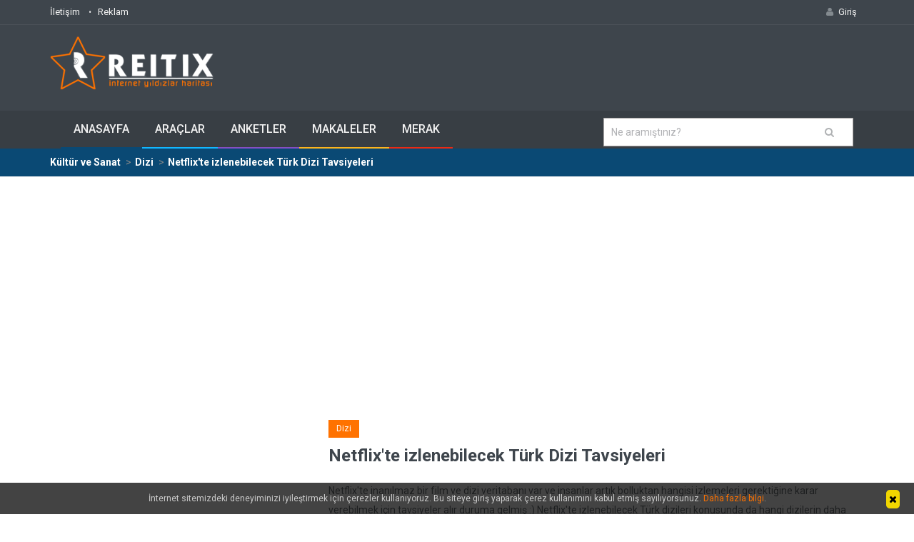

--- FILE ---
content_type: text/html; charset=utf-8
request_url: https://www.reitix.com/merak/netflix-te-izlenebilecek-turk-dizi-tavsiyeleri/8997a9ce
body_size: 20711
content:



<!DOCTYPE html>
<!--[if IE 9 ]><html class="ie9" lang="tr"><![endif]-->
<!--[if (gt IE 9)|!(IE)]><!--><html lang="tr"><!--<![endif]-->

<head><title>
	Netflix'te izlenebilecek Türk Dizi Tavsiyeleri | Reitix.com
</title><meta name="format-detection" content="telephone=no" /><meta charset="utf-8" /><meta name="viewport" content="width=device-width, initial-scale=1.0, maximum-scale=1.0, user-scalable=no" /><meta name="author" content="Reitix" /><meta property="fb:app_id" content="149240428582777" /> 

    <!-- Google Tag Manager -->
<script>(function (w, d, s, l, i) {
    w[l] = w[l] || []; w[l].push({
        'gtm.start':
            new Date().getTime(), event: 'gtm.js'
    }); var f = d.getElementsByTagName(s)[0],
        j = d.createElement(s), dl = l != 'dataLayer' ? '&l=' + l : ''; j.async = true; j.src =
            'https://www.googletagmanager.com/gtm.js?id=' + i + dl; f.parentNode.insertBefore(j, f);
    })(window, document, 'script', 'dataLayer', 'GTM-N52M99W');</script>
<!-- End Google Tag Manager -->

    
  <link rel="shortcut icon" type="image/x-icon" href="https://img.reitix.com/images/favicon2.ico">
  <link rel="stylesheet" type="text/css" media="all" href="/css/bootstrap.min.css">
  
        <link rel="stylesheet" type="text/css" media="all" href="/css/s7.min.css">
        <link href="/css/fa45/css/font-awesome.min.css" rel="stylesheet" /> 
        
  

  <script async src="https://fundingchoicesmessages.google.com/i/pub-9390379145733824?ers=1" nonce="7HQ_dXGjqMM-IAUa6zDVUA"></script><script nonce="7HQ_dXGjqMM-IAUa6zDVUA">(function() {function signalGooglefcPresent() {if (!window.frames['googlefcPresent']) {if (document.body) {const iframe = document.createElement('iframe'); iframe.style = 'width: 0; height: 0; border: none; z-index: -1000; left: -1000px; top: -1000px;'; iframe.style.display = 'none'; iframe.name = 'googlefcPresent'; document.body.appendChild(iframe);} else {setTimeout(signalGooglefcPresent, 0);}}}signalGooglefcPresent();})();</script>
  <script>(function(){'use strict';function aa(a){var b=0;return function(){return b<a.length?{done:!1,value:a[b++]}:{done:!0}}}var ba="function"==typeof Object.defineProperties?Object.defineProperty:function(a,b,c){if(a==Array.prototype||a==Object.prototype)return a;a[b]=c.value;return a};
function ea(a){a=["object"==typeof globalThis&&globalThis,a,"object"==typeof window&&window,"object"==typeof self&&self,"object"==typeof global&&global];for(var b=0;b<a.length;++b){var c=a[b];if(c&&c.Math==Math)return c}throw Error("Cannot find global object");}var fa=ea(this);function ha(a,b){if(b)a:{var c=fa;a=a.split(".");for(var d=0;d<a.length-1;d++){var e=a[d];if(!(e in c))break a;c=c[e]}a=a[a.length-1];d=c[a];b=b(d);b!=d&&null!=b&&ba(c,a,{configurable:!0,writable:!0,value:b})}}
var ia="function"==typeof Object.create?Object.create:function(a){function b(){}b.prototype=a;return new b},l;if("function"==typeof Object.setPrototypeOf)l=Object.setPrototypeOf;else{var m;a:{var ja={a:!0},ka={};try{ka.__proto__=ja;m=ka.a;break a}catch(a){}m=!1}l=m?function(a,b){a.__proto__=b;if(a.__proto__!==b)throw new TypeError(a+" is not extensible");return a}:null}var la=l;
function n(a,b){a.prototype=ia(b.prototype);a.prototype.constructor=a;if(la)la(a,b);else for(var c in b)if("prototype"!=c)if(Object.defineProperties){var d=Object.getOwnPropertyDescriptor(b,c);d&&Object.defineProperty(a,c,d)}else a[c]=b[c];a.A=b.prototype}function ma(){for(var a=Number(this),b=[],c=a;c<arguments.length;c++)b[c-a]=arguments[c];return b}
var na="function"==typeof Object.assign?Object.assign:function(a,b){for(var c=1;c<arguments.length;c++){var d=arguments[c];if(d)for(var e in d)Object.prototype.hasOwnProperty.call(d,e)&&(a[e]=d[e])}return a};ha("Object.assign",function(a){return a||na});/*

 Copyright The Closure Library Authors.
 SPDX-License-Identifier: Apache-2.0
*/
var p=this||self;function q(a){return a};var t,u;a:{for(var oa=["CLOSURE_FLAGS"],v=p,x=0;x<oa.length;x++)if(v=v[oa[x]],null==v){u=null;break a}u=v}var pa=u&&u[610401301];t=null!=pa?pa:!1;var z,qa=p.navigator;z=qa?qa.userAgentData||null:null;function A(a){return t?z?z.brands.some(function(b){return(b=b.brand)&&-1!=b.indexOf(a)}):!1:!1}function B(a){var b;a:{if(b=p.navigator)if(b=b.userAgent)break a;b=""}return-1!=b.indexOf(a)};function C(){return t?!!z&&0<z.brands.length:!1}function D(){return C()?A("Chromium"):(B("Chrome")||B("CriOS"))&&!(C()?0:B("Edge"))||B("Silk")};var ra=C()?!1:B("Trident")||B("MSIE");!B("Android")||D();D();B("Safari")&&(D()||(C()?0:B("Coast"))||(C()?0:B("Opera"))||(C()?0:B("Edge"))||(C()?A("Microsoft Edge"):B("Edg/"))||C()&&A("Opera"));var sa={},E=null;var ta="undefined"!==typeof Uint8Array,ua=!ra&&"function"===typeof btoa;var F="function"===typeof Symbol&&"symbol"===typeof Symbol()?Symbol():void 0,G=F?function(a,b){a[F]|=b}:function(a,b){void 0!==a.g?a.g|=b:Object.defineProperties(a,{g:{value:b,configurable:!0,writable:!0,enumerable:!1}})};function va(a){var b=H(a);1!==(b&1)&&(Object.isFrozen(a)&&(a=Array.prototype.slice.call(a)),I(a,b|1))}
var H=F?function(a){return a[F]|0}:function(a){return a.g|0},J=F?function(a){return a[F]}:function(a){return a.g},I=F?function(a,b){a[F]=b}:function(a,b){void 0!==a.g?a.g=b:Object.defineProperties(a,{g:{value:b,configurable:!0,writable:!0,enumerable:!1}})};function wa(){var a=[];G(a,1);return a}function xa(a,b){I(b,(a|0)&-99)}function K(a,b){I(b,(a|34)&-73)}function L(a){a=a>>11&1023;return 0===a?536870912:a};var M={};function N(a){return null!==a&&"object"===typeof a&&!Array.isArray(a)&&a.constructor===Object}var O,ya=[];I(ya,39);O=Object.freeze(ya);var P;function Q(a,b){P=b;a=new a(b);P=void 0;return a}
function R(a,b,c){null==a&&(a=P);P=void 0;if(null==a){var d=96;c?(a=[c],d|=512):a=[];b&&(d=d&-2095105|(b&1023)<<11)}else{if(!Array.isArray(a))throw Error();d=H(a);if(d&64)return a;d|=64;if(c&&(d|=512,c!==a[0]))throw Error();a:{c=a;var e=c.length;if(e){var f=e-1,g=c[f];if(N(g)){d|=256;b=(d>>9&1)-1;e=f-b;1024<=e&&(za(c,b,g),e=1023);d=d&-2095105|(e&1023)<<11;break a}}b&&(g=(d>>9&1)-1,b=Math.max(b,e-g),1024<b&&(za(c,g,{}),d|=256,b=1023),d=d&-2095105|(b&1023)<<11)}}I(a,d);return a}
function za(a,b,c){for(var d=1023+b,e=a.length,f=d;f<e;f++){var g=a[f];null!=g&&g!==c&&(c[f-b]=g)}a.length=d+1;a[d]=c};function Aa(a){switch(typeof a){case "number":return isFinite(a)?a:String(a);case "boolean":return a?1:0;case "object":if(a&&!Array.isArray(a)&&ta&&null!=a&&a instanceof Uint8Array){if(ua){for(var b="",c=0,d=a.length-10240;c<d;)b+=String.fromCharCode.apply(null,a.subarray(c,c+=10240));b+=String.fromCharCode.apply(null,c?a.subarray(c):a);a=btoa(b)}else{void 0===b&&(b=0);if(!E){E={};c="ABCDEFGHIJKLMNOPQRSTUVWXYZabcdefghijklmnopqrstuvwxyz0123456789".split("");d=["+/=","+/","-_=","-_.","-_"];for(var e=
0;5>e;e++){var f=c.concat(d[e].split(""));sa[e]=f;for(var g=0;g<f.length;g++){var h=f[g];void 0===E[h]&&(E[h]=g)}}}b=sa[b];c=Array(Math.floor(a.length/3));d=b[64]||"";for(e=f=0;f<a.length-2;f+=3){var k=a[f],w=a[f+1];h=a[f+2];g=b[k>>2];k=b[(k&3)<<4|w>>4];w=b[(w&15)<<2|h>>6];h=b[h&63];c[e++]=g+k+w+h}g=0;h=d;switch(a.length-f){case 2:g=a[f+1],h=b[(g&15)<<2]||d;case 1:a=a[f],c[e]=b[a>>2]+b[(a&3)<<4|g>>4]+h+d}a=c.join("")}return a}}return a};function Ba(a,b,c){a=Array.prototype.slice.call(a);var d=a.length,e=b&256?a[d-1]:void 0;d+=e?-1:0;for(b=b&512?1:0;b<d;b++)a[b]=c(a[b]);if(e){b=a[b]={};for(var f in e)Object.prototype.hasOwnProperty.call(e,f)&&(b[f]=c(e[f]))}return a}function Da(a,b,c,d,e,f){if(null!=a){if(Array.isArray(a))a=e&&0==a.length&&H(a)&1?void 0:f&&H(a)&2?a:Ea(a,b,c,void 0!==d,e,f);else if(N(a)){var g={},h;for(h in a)Object.prototype.hasOwnProperty.call(a,h)&&(g[h]=Da(a[h],b,c,d,e,f));a=g}else a=b(a,d);return a}}
function Ea(a,b,c,d,e,f){var g=d||c?H(a):0;d=d?!!(g&32):void 0;a=Array.prototype.slice.call(a);for(var h=0;h<a.length;h++)a[h]=Da(a[h],b,c,d,e,f);c&&c(g,a);return a}function Fa(a){return a.s===M?a.toJSON():Aa(a)};function Ga(a,b,c){c=void 0===c?K:c;if(null!=a){if(ta&&a instanceof Uint8Array)return b?a:new Uint8Array(a);if(Array.isArray(a)){var d=H(a);if(d&2)return a;if(b&&!(d&64)&&(d&32||0===d))return I(a,d|34),a;a=Ea(a,Ga,d&4?K:c,!0,!1,!0);b=H(a);b&4&&b&2&&Object.freeze(a);return a}a.s===M&&(b=a.h,c=J(b),a=c&2?a:Q(a.constructor,Ha(b,c,!0)));return a}}function Ha(a,b,c){var d=c||b&2?K:xa,e=!!(b&32);a=Ba(a,b,function(f){return Ga(f,e,d)});G(a,32|(c?2:0));return a};function Ia(a,b){a=a.h;return Ja(a,J(a),b)}function Ja(a,b,c,d){if(-1===c)return null;if(c>=L(b)){if(b&256)return a[a.length-1][c]}else{var e=a.length;if(d&&b&256&&(d=a[e-1][c],null!=d))return d;b=c+((b>>9&1)-1);if(b<e)return a[b]}}function Ka(a,b,c,d,e){var f=L(b);if(c>=f||e){e=b;if(b&256)f=a[a.length-1];else{if(null==d)return;f=a[f+((b>>9&1)-1)]={};e|=256}f[c]=d;e&=-1025;e!==b&&I(a,e)}else a[c+((b>>9&1)-1)]=d,b&256&&(d=a[a.length-1],c in d&&delete d[c]),b&1024&&I(a,b&-1025)}
function La(a,b){var c=Ma;var d=void 0===d?!1:d;var e=a.h;var f=J(e),g=Ja(e,f,b,d);var h=!1;if(null==g||"object"!==typeof g||(h=Array.isArray(g))||g.s!==M)if(h){var k=h=H(g);0===k&&(k|=f&32);k|=f&2;k!==h&&I(g,k);c=new c(g)}else c=void 0;else c=g;c!==g&&null!=c&&Ka(e,f,b,c,d);e=c;if(null==e)return e;a=a.h;f=J(a);f&2||(g=e,c=g.h,h=J(c),g=h&2?Q(g.constructor,Ha(c,h,!1)):g,g!==e&&(e=g,Ka(a,f,b,e,d)));return e}function Na(a,b){a=Ia(a,b);return null==a||"string"===typeof a?a:void 0}
function Oa(a,b){a=Ia(a,b);return null!=a?a:0}function S(a,b){a=Na(a,b);return null!=a?a:""};function T(a,b,c){this.h=R(a,b,c)}T.prototype.toJSON=function(){var a=Ea(this.h,Fa,void 0,void 0,!1,!1);return Pa(this,a,!0)};T.prototype.s=M;T.prototype.toString=function(){return Pa(this,this.h,!1).toString()};
function Pa(a,b,c){var d=a.constructor.v,e=L(J(c?a.h:b)),f=!1;if(d){if(!c){b=Array.prototype.slice.call(b);var g;if(b.length&&N(g=b[b.length-1]))for(f=0;f<d.length;f++)if(d[f]>=e){Object.assign(b[b.length-1]={},g);break}f=!0}e=b;c=!c;g=J(a.h);a=L(g);g=(g>>9&1)-1;for(var h,k,w=0;w<d.length;w++)if(k=d[w],k<a){k+=g;var r=e[k];null==r?e[k]=c?O:wa():c&&r!==O&&va(r)}else h||(r=void 0,e.length&&N(r=e[e.length-1])?h=r:e.push(h={})),r=h[k],null==h[k]?h[k]=c?O:wa():c&&r!==O&&va(r)}d=b.length;if(!d)return b;
var Ca;if(N(h=b[d-1])){a:{var y=h;e={};c=!1;for(var ca in y)Object.prototype.hasOwnProperty.call(y,ca)&&(a=y[ca],Array.isArray(a)&&a!=a&&(c=!0),null!=a?e[ca]=a:c=!0);if(c){for(var rb in e){y=e;break a}y=null}}y!=h&&(Ca=!0);d--}for(;0<d;d--){h=b[d-1];if(null!=h)break;var cb=!0}if(!Ca&&!cb)return b;var da;f?da=b:da=Array.prototype.slice.call(b,0,d);b=da;f&&(b.length=d);y&&b.push(y);return b};function Qa(a){return function(b){if(null==b||""==b)b=new a;else{b=JSON.parse(b);if(!Array.isArray(b))throw Error(void 0);G(b,32);b=Q(a,b)}return b}};function Ra(a){this.h=R(a)}n(Ra,T);var Sa=Qa(Ra);var U;function V(a){this.g=a}V.prototype.toString=function(){return this.g+""};var Ta={};function Ua(){return Math.floor(2147483648*Math.random()).toString(36)+Math.abs(Math.floor(2147483648*Math.random())^Date.now()).toString(36)};function Va(a,b){b=String(b);"application/xhtml+xml"===a.contentType&&(b=b.toLowerCase());return a.createElement(b)}function Wa(a){this.g=a||p.document||document}Wa.prototype.appendChild=function(a,b){a.appendChild(b)};/*

 SPDX-License-Identifier: Apache-2.0
*/
function Xa(a,b){a.src=b instanceof V&&b.constructor===V?b.g:"type_error:TrustedResourceUrl";var c,d;(c=(b=null==(d=(c=(a.ownerDocument&&a.ownerDocument.defaultView||window).document).querySelector)?void 0:d.call(c,"script[nonce]"))?b.nonce||b.getAttribute("nonce")||"":"")&&a.setAttribute("nonce",c)};function Ya(a){a=void 0===a?document:a;return a.createElement("script")};function Za(a,b,c,d,e,f){try{var g=a.g,h=Ya(g);h.async=!0;Xa(h,b);g.head.appendChild(h);h.addEventListener("load",function(){e();d&&g.head.removeChild(h)});h.addEventListener("error",function(){0<c?Za(a,b,c-1,d,e,f):(d&&g.head.removeChild(h),f())})}catch(k){f()}};var $a=p.atob("aHR0cHM6Ly93d3cuZ3N0YXRpYy5jb20vaW1hZ2VzL2ljb25zL21hdGVyaWFsL3N5c3RlbS8xeC93YXJuaW5nX2FtYmVyXzI0ZHAucG5n"),ab=p.atob("WW91IGFyZSBzZWVpbmcgdGhpcyBtZXNzYWdlIGJlY2F1c2UgYWQgb3Igc2NyaXB0IGJsb2NraW5nIHNvZnR3YXJlIGlzIGludGVyZmVyaW5nIHdpdGggdGhpcyBwYWdlLg=="),bb=p.atob("RGlzYWJsZSBhbnkgYWQgb3Igc2NyaXB0IGJsb2NraW5nIHNvZnR3YXJlLCB0aGVuIHJlbG9hZCB0aGlzIHBhZ2Uu");function db(a,b,c){this.i=a;this.l=new Wa(this.i);this.g=null;this.j=[];this.m=!1;this.u=b;this.o=c}
function eb(a){if(a.i.body&&!a.m){var b=function(){fb(a);p.setTimeout(function(){return gb(a,3)},50)};Za(a.l,a.u,2,!0,function(){p[a.o]||b()},b);a.m=!0}}
function fb(a){for(var b=W(1,5),c=0;c<b;c++){var d=X(a);a.i.body.appendChild(d);a.j.push(d)}b=X(a);b.style.bottom="0";b.style.left="0";b.style.position="fixed";b.style.width=W(100,110).toString()+"%";b.style.zIndex=W(2147483544,2147483644).toString();b.style["background-color"]=hb(249,259,242,252,219,229);b.style["box-shadow"]="0 0 12px #888";b.style.color=hb(0,10,0,10,0,10);b.style.display="flex";b.style["justify-content"]="center";b.style["font-family"]="Roboto, Arial";c=X(a);c.style.width=W(80,
85).toString()+"%";c.style.maxWidth=W(750,775).toString()+"px";c.style.margin="24px";c.style.display="flex";c.style["align-items"]="flex-start";c.style["justify-content"]="center";d=Va(a.l.g,"IMG");d.className=Ua();d.src=$a;d.alt="Warning icon";d.style.height="24px";d.style.width="24px";d.style["padding-right"]="16px";var e=X(a),f=X(a);f.style["font-weight"]="bold";f.textContent=ab;var g=X(a);g.textContent=bb;Y(a,e,f);Y(a,e,g);Y(a,c,d);Y(a,c,e);Y(a,b,c);a.g=b;a.i.body.appendChild(a.g);b=W(1,5);for(c=
0;c<b;c++)d=X(a),a.i.body.appendChild(d),a.j.push(d)}function Y(a,b,c){for(var d=W(1,5),e=0;e<d;e++){var f=X(a);b.appendChild(f)}b.appendChild(c);c=W(1,5);for(d=0;d<c;d++)e=X(a),b.appendChild(e)}function W(a,b){return Math.floor(a+Math.random()*(b-a))}function hb(a,b,c,d,e,f){return"rgb("+W(Math.max(a,0),Math.min(b,255)).toString()+","+W(Math.max(c,0),Math.min(d,255)).toString()+","+W(Math.max(e,0),Math.min(f,255)).toString()+")"}function X(a){a=Va(a.l.g,"DIV");a.className=Ua();return a}
function gb(a,b){0>=b||null!=a.g&&0!=a.g.offsetHeight&&0!=a.g.offsetWidth||(ib(a),fb(a),p.setTimeout(function(){return gb(a,b-1)},50))}
function ib(a){var b=a.j;var c="undefined"!=typeof Symbol&&Symbol.iterator&&b[Symbol.iterator];if(c)b=c.call(b);else if("number"==typeof b.length)b={next:aa(b)};else throw Error(String(b)+" is not an iterable or ArrayLike");for(c=b.next();!c.done;c=b.next())(c=c.value)&&c.parentNode&&c.parentNode.removeChild(c);a.j=[];(b=a.g)&&b.parentNode&&b.parentNode.removeChild(b);a.g=null};function jb(a,b,c,d,e){function f(k){document.body?g(document.body):0<k?p.setTimeout(function(){f(k-1)},e):b()}function g(k){k.appendChild(h);p.setTimeout(function(){h?(0!==h.offsetHeight&&0!==h.offsetWidth?b():a(),h.parentNode&&h.parentNode.removeChild(h)):a()},d)}var h=kb(c);f(3)}function kb(a){var b=document.createElement("div");b.className=a;b.style.width="1px";b.style.height="1px";b.style.position="absolute";b.style.left="-10000px";b.style.top="-10000px";b.style.zIndex="-10000";return b};function Ma(a){this.h=R(a)}n(Ma,T);function lb(a){this.h=R(a)}n(lb,T);var mb=Qa(lb);function nb(a){a=Na(a,4)||"";if(void 0===U){var b=null;var c=p.trustedTypes;if(c&&c.createPolicy){try{b=c.createPolicy("goog#html",{createHTML:q,createScript:q,createScriptURL:q})}catch(d){p.console&&p.console.error(d.message)}U=b}else U=b}a=(b=U)?b.createScriptURL(a):a;return new V(a,Ta)};function ob(a,b){this.m=a;this.o=new Wa(a.document);this.g=b;this.j=S(this.g,1);this.u=nb(La(this.g,2));this.i=!1;b=nb(La(this.g,13));this.l=new db(a.document,b,S(this.g,12))}ob.prototype.start=function(){pb(this)};
function pb(a){qb(a);Za(a.o,a.u,3,!1,function(){a:{var b=a.j;var c=p.btoa(b);if(c=p[c]){try{var d=Sa(p.atob(c))}catch(e){b=!1;break a}b=b===Na(d,1)}else b=!1}b?Z(a,S(a.g,14)):(Z(a,S(a.g,8)),eb(a.l))},function(){jb(function(){Z(a,S(a.g,7));eb(a.l)},function(){return Z(a,S(a.g,6))},S(a.g,9),Oa(a.g,10),Oa(a.g,11))})}function Z(a,b){a.i||(a.i=!0,a=new a.m.XMLHttpRequest,a.open("GET",b,!0),a.send())}function qb(a){var b=p.btoa(a.j);a.m[b]&&Z(a,S(a.g,5))};(function(a,b){p[a]=function(){var c=ma.apply(0,arguments);p[a]=function(){};b.apply(null,c)}})("__h82AlnkH6D91__",function(a){"function"===typeof window.atob&&(new ob(window,mb(window.atob(a)))).start()});}).call(this);

window.__h82AlnkH6D91__("[base64]/[base64]/[base64]/[base64]");</script>
    
    
 <link href="https://img.reitix.com/jq/cke5212/plugins/codesnippet/lib/highlight/styles/monokai_sublime.css" rel="stylesheet">

    <style>
        .bcmb {
  display: flex;
  flex-wrap: wrap;
  list-style: none;
  padding: 0;
  margin: 0;
  font-size: 14px;
}

.bcmb li {
  display: flex;
  align-items: center;
}

.bcmb li::after {
  content: " > ";
  margin: 0 5px;
  color: #888;
}

.bcmb li:last-child::after {
  content: "";
}
#ustrklm11 {min-height:400px !important}
#ustrklm77 {min-height:700px !important}
    </style>

    
    
    <script async src="//pagead2.googlesyndication.com/pagead/js/adsbygoogle.js"></script>
    <script>
        (adsbygoogle = window.adsbygoogle || []).push({
            google_ad_client: "ca-pub-9390379145733824",
            enable_page_level_ads: true
        });
    </script>
    
    
    
    <link href="/jq/jss/jssocials.css" rel="stylesheet" />
    <link href="/jq/jss/jssocials-theme-flat.css" rel="stylesheet" />
    <link href="/js/vote/upvotejs.css" rel="stylesheet" />


    <script type="application/ld+json">
{
  "@context": "https://schema.org",
  "@type": "Article",
        "mainEntityOfPage": {
    "@type": "WebPage",
    "@id": "https://www.reitix.com/merak/netflix-te-izlenebilecek-turk-dizi-tavsiyeleri/8997a9ce"
  },
  "headline": "Netflix'te izlenebilecek Türk Dizi Tavsiyeleri",
  "author": {
    "@type": "Person",
    "name": "esenmell"
  },
  "datePublished": "2021-02-05",
  "commentCount": 0
        
} 
}
</script>

<meta property="og:title" content="Netflix&#39;te izlenebilecek Türk Dizi Tavsiyeleri" /><meta property="og:description" content="Netflix&amp;#39;te inanılmaz bir film ve dizi veritabanı var ve insanlar artık bolluktan hangisi izlemeleri gerektiğine karar verebilmek için tavsiyeler a..." /><meta property="description" content="Netflix&amp;#39;te inanılmaz bir film ve dizi veritabanı var ve insanlar artık bolluktan hangisi izlemeleri gerektiğine karar verebilmek için tavsiyeler a..." /><meta property="og:image" content="https://img.reitix.com/soru/fb-8997a9ce.jpg" /><meta property="og:url" content="https://www.reitix.com/merak/netflix-te-izlenebilecek-turk-dizi-tavsiyeleri/8997a9ce" /></head>
<body  class="wide_layout">
    <form name="aspnetForm" method="post" action="#" id="aspnetForm">
<div>
<input type="hidden" name="__EVENTTARGET" id="__EVENTTARGET" value="" />
<input type="hidden" name="__EVENTARGUMENT" id="__EVENTARGUMENT" value="" />
<input type="hidden" name="__VIEWSTATE" id="__VIEWSTATE" value="/wEPDwULLTIwMDEzNTc3NjhkGAQFFmN0bDAwJGNwaDEkbHZfY2V2YXBsYXIPPCsADgMIZgxmDQL/////D2QFGGN0bDAwJGhlYWRyJGx2X2NldmFwbGFyMg88KwAOAwhmDGYNAv////8PZAUXY3RsMDAkY3BoMSRsdl9ldGlrZXRsZXIPPCsADgMIZgxmDQL/////D2QFFGN0bDAwJGNwaDEkbHZfYmVuemVyDxQrAA5kZGRkZGRkPCsABgACBmRkZGYC/////w9kEIsSK5QfJGEqOtLRGOLJiDRwmD4loL0Wyc8ctB6ViVQ=" />
</div>

<script type="text/javascript">
//<![CDATA[
var theForm = document.forms['aspnetForm'];
if (!theForm) {
    theForm = document.aspnetForm;
}
function __doPostBack(eventTarget, eventArgument) {
    if (!theForm.onsubmit || (theForm.onsubmit() != false)) {
        theForm.__EVENTTARGET.value = eventTarget;
        theForm.__EVENTARGUMENT.value = eventArgument;
        theForm.submit();
    }
}
//]]>
</script>


<div>

	<input type="hidden" name="__VIEWSTATEGENERATOR" id="__VIEWSTATEGENERATOR" value="EDBDB97B" />
	<input type="hidden" name="__EVENTVALIDATION" id="__EVENTVALIDATION" value="/wEdAAM74PzcsNM/3N3EfYT3wRsKylTDIGJ5pvl8Nokcp/9EQpLBqg0Zny/EYNlE+wlRXRyR2J0ZG6dfjvADwr7/siJxke9VI3dN/XnyKZ4WwFeZtg==" />
</div>

        <!-- Google Tag Manager (noscript) -->
<noscript><iframe src="https://www.googletagmanager.com/ns.html?id=GTM-N52M99W"
height="0" width="0" style="display:none;visibility:hidden"></iframe></noscript>
<!-- End Google Tag Manager (noscript) -->

     <!--[if (lt IE 9) | IE 9]>
    <div class="ie_message_block">
      <div class="container">
        <div class="wrapper">
          <div class="clearfix"><i class="fa fa-exclamation-triangle f_left"></i><b>Attention!</b> This page may   not display correctly. You are using an outdated version of Internet Explorer. For a faster, safer browsing experience.<a href="http://windows.microsoft.com/en-US/internet-explorer/products/ie/home?ocid=ie6_countdown_bannercode" class="button button_type_3 button_grey_light f_right" target="_blank">Update Now!</a></div>
        </div>
      </div>
    </div>
  <![endif]-->

  <!--cookie-->
  <!-- <div class="cookie">
          <div class="container">
            <div class="clearfix">
              <span>Please note this website requires cookies in order to function correctly, they do not store any specific information about you personally.</span>
              <div class="f_right"><a href="#" class="button button_type_3 button_orange">Accept Cookies</a><a href="#" class="button button_type_3 button_grey_light">Read More</a></div>
            </div>
          </div>
        </div>-->



        <script type="text/javascript">

            var _gaq = _gaq || [];
            _gaq.push(['_setAccount', 'UA-18950239-7']);
            _gaq.push(['_setDomainName', 'reitix.com']);
            _gaq.push(['_trackPageview']);

            (function () {
                var ga = document.createElement('script'); ga.type = 'text/javascript'; ga.async = true;
                ga.src = ('https:' == document.location.protocol ? 'https://ssl' : 'http://www') + '.google-analytics.com/ga.js';
                var s = document.getElementsByTagName('script')[0]; s.parentNode.insertBefore(ga, s);
            })();

</script>


        <div class="wrapper_container">
    <header class="header header_6">
      <div class="h_top_part">

         


        <div class="container">
          <div class="row">
            <div class="col-md-12 hidden-sm hidden-xs">
              <div class="header_top mobile_menu">
                <nav>
                  <ul>
                    
                    <li><a href="/iletisim">İletişim</a></li>
                    <li><a href="/Reklam">Reklam</a></li>
                    
                  </ul>
                </nav>
                <div class="login_block">
                  <ul>
                      
                              <li class="login_button">
                      <a href="/Giris" role="button"><i class="fa fa-user login_icon"></i>Giriş</a>
                  
                    </li>
                          
                    
                 
                  </ul>
                </div>
              </div>
            </div>
          </div>
        </div>
      </div>
      <div class="h_bot_part">
        <div class="container">
          <div class="row">
            <div class="col-xs-12">
              <div class="clearfix">
                <a href="/" class="f_left logo"><img src="https://img.reitix.com/images/reitixg7.png" alt="Reitix"></a>
                
                  

              

                 <div class="f_right">
                    
                 </div>
              </div>
            </div>
          </div>
        </div>
      </div>
      
      <div class="menu_wrap">
        <div class="container clearfix menu_border_wrap">
          
          <button id="menu_button" class="col-md-8 col-xs-12">
              Menü
            </button>
         
            

          <nav class="main_menu col-md-8 col-xs-12 menu_var2 tmzl">  
          

           
                  
                

                 


<ul>
    <li id="m3st"><a href="/">Anasayfa</a></li>

    <li id="marac"><a href="/online-araclar">Araçlar <span class="plus"><i class="fa fa-plus-square-o"></i><i class="fa fa-minus-square-o"></i></span></a>
        <div class="sub_menu_wrap type_2 clearfix">
            <ul> 


                
                        
                            <li><a href="/online-araclar/finans-araclari">Finans <i class="fa fa-angle-right" style="float: right"></i><span class="plus"><i class="fa fa-angle-down"></i><i class="fa fa-angle-up"></i></span></a>
                    <div class="sub_menu_wrap sub_menu_inner type_2 clearfix">
                        
                        <ul>
                            
                                    <li><a href="/arac/iban-dogrulama-araci">IBAN Doğrulama Aracı</a></li>
                                
                        </ul>
                    </div>
                </li>
                        
                    
                        
                            <li><a href="/online-araclar/muhasebe-araclari">Muhasebe <i class="fa fa-angle-right" style="float: right"></i><span class="plus"><i class="fa fa-angle-down"></i><i class="fa fa-angle-up"></i></span></a>
                    <div class="sub_menu_wrap sub_menu_inner type_2 clearfix">
                        
                        <ul>
                            
                                    <li><a href="/arac/kdv-hesaplama-araci">KDV Hesaplama Aracı</a></li>
                                
                        </ul>
                    </div>
                </li>
                        
                    
                        
                            <li><a href="/online-araclar/matematiksel-araclar">Matematik <i class="fa fa-angle-right" style="float: right"></i><span class="plus"><i class="fa fa-angle-down"></i><i class="fa fa-angle-up"></i></span></a>
                    <div class="sub_menu_wrap sub_menu_inner type_2 clearfix">
                        
                        <ul>
                            
                                    <li><a href="/arac/desi-hesaplama-araci">Desi Hesaplama Aracı</a></li>
                                
                        </ul>
                    </div>
                </li>
                        
                    
                        
                    
                        
                            <li><a href="/online-araclar/guvenlik-araclari">Güvenlik <i class="fa fa-angle-right" style="float: right"></i><span class="plus"><i class="fa fa-angle-down"></i><i class="fa fa-angle-up"></i></span></a>
                    <div class="sub_menu_wrap sub_menu_inner type_2 clearfix">
                        
                        <ul>
                            
                                    <li><a href="/arac/guvenli-sifre-uretme-araci">Güvenli Şifre Üretme Aracı</a></li>
                                
                                    <li><a href="/arac/qr-kod-olusturma-araci">QR Kod Oluşturma Aracı</a></li>
                                
                        </ul>
                    </div>
                </li>
                        
                    
                        
                    
                        
                            <li><a href="/online-araclar/hobi-araclari">Hobi <i class="fa fa-angle-right" style="float: right"></i><span class="plus"><i class="fa fa-angle-down"></i><i class="fa fa-angle-up"></i></span></a>
                    <div class="sub_menu_wrap sub_menu_inner type_2 clearfix">
                        
                        <ul>
                            
                                    <li><a href="/arac/burc-tespit-etme-araci">Burç Tespit Etme Aracı</a></li>
                                
                        </ul>
                    </div>
                </li>
                        
                    
                        
                    
                        
                    


            </ul>
        </div>
    </li>




    <li id="mkan"><a href="/anketler">Anketler <span class="plus"><i class="fa fa-plus-square-o"></i><i class="fa fa-minus-square-o"></i></span></a>
        <div class="sub_menu_wrap type_2 clearfix">
            <ul>
                <li id="ma7"><a href="/anketler/bilim-ve-teknoloji-anketleri">Bilim ve Teknoloji   <i class="fa fa-angle-right" style="float: right"></i><span class="plus"><i class="fa fa-angle-down"></i><i class="fa fa-angle-up"></i></span></a>
                    <div class="sub_menu_wrap sub_menu_inner type_2 clearfix">
                        <ul>
                            <li><a href="/anketler/bilim-ve-teknoloji-anketleri/bilgisayar-anketleri">Bilgisayar</a></li>
                            <li><a href="/anketler/bilim-ve-teknoloji-anketleri/bilim-anketleri">Bilim</a></li>
                            <li><a href="/anketler/bilim-ve-teknoloji-anketleri/cep-telefonlari-anketleri">Cep Telefonları</a></li>
                            <li><a href="/anketler/bilim-ve-teknoloji-anketleri/donanim-anketleri">Donanım</a></li>
                            <li><a href="/anketler/bilim-ve-teknoloji-anketleri/fotograf-anketleri">Fotoğraf</a></li>
                            <li><a href="/anketler/bilim-ve-teknoloji-anketleri/internet-anketleri">İnternet</a></li>
                            <li><a href="/anketler/bilim-ve-teknoloji-anketleri/oyun-anketleri">Oyun</a></li>
                            <li><a href="/anketler/bilim-ve-teknoloji-anketleri/yazilim-anketleri">Yazılım</a></li>
                        </ul>
                    </div>
                </li>



                <li id="ma2"><a href="/anketler/magazin-anketleri">Magazin  <i class="fa fa-angle-right" style="float: right"></i><span class="plus"><i class="fa fa-angle-down"></i><i class="fa fa-angle-up"></i></span></a>
                    <div class="sub_menu_wrap sub_menu_inner type_2 clearfix">
                        <ul>
                            <li><a href="/anketler/magazin-anketleri/moda-anketleri">Moda</a></li>
                            <li><a href="/anketler/magazin-anketleri/unlu-anketleri">Ünlüler</a></li>
                        </ul>
                    </div>
                </li>

                <li id="ma1"><a href="/anketler/kultur-ve-sanat-anketleri">Kültür ve Sanat   <i class="fa fa-angle-right" style="float: right"></i><span class="plus"><i class="fa fa-angle-down"></i><i class="fa fa-angle-up"></i></span></a>
                    <div class="sub_menu_wrap sub_menu_inner type_2 clearfix">
                        <ul>
                            <li><a href="/anketler/kultur-ve-sanat-anketleri/dizi-anketleri">Dizi</a></li>
                            <li><a href="/anketler/kultur-ve-sanat-anketleri/film-anketleri">Film</a></li>
                            <li><a href="/anketler/kultur-ve-sanat-anketleri/kitap-anketleri">Kitap</a></li>
                            <li><a href="/anketler/kultur-ve-sanat-anketleri/muzik-anketleri">Müzik</a></li>
                            <li><a href="/anketler/kultur-ve-sanat-anketleri/radyo-anketleri">Radyo</a></li>
                            <li><a href="/anketler/kultur-ve-sanat-anketleri/sanat-anketleri">Sanat</a></li>
                            <li><a href="/anketler/kultur-ve-sanat-anketleri/tv-anketleri">TV</a></li>
                        </ul>
                    </div>
                </li>

                <li id="ma9"><a href="/anketler/saglik-anketleri">Sağlık   <i class="fa fa-angle-right" style="float: right"></i><span class="plus"><i class="fa fa-angle-down"></i><i class="fa fa-angle-up"></i></span></a>
                    <div class="sub_menu_wrap sub_menu_inner type_2 clearfix">
                        <ul>
                            <li><a href="/anketler/saglik-anketleri/beslenme-anketleri">Beslenme</a></li>
                            <li><a href="/anketler/saglik-anketleri/diyet-anketleri">Diyet</a></li>
                            <li><a href="/anketler/saglik-anketleri/kisisel-bakim-anketleri">Kişisel Bakım</a></li>
                            <li><a href="/anketler/saglik-anketleri/spor-anketleri">Spor</a></li>
                        </ul>
                    </div>
                </li>




                <li id="ma8"><a>Diğer  <i class="fa fa-angle-right" style="float: right"></i><span class="plus"><i class="fa fa-angle-down"></i><i class="fa fa-angle-up"></i></span></a>
                    <div class="sub_menu_wrap sub_menu_inner type_2 clearfix">
                        <ul>
                            <li><a href="/anketler/diger-anketleri/alisveris-anketleri">Alışveriş</a></li>
                            <li><a href="/anketler/diger-anketleri/arastirma-anketleri">Araştırma</a></li>
                            <li><a href="/anketler/diger-anketleri/gezi-anketleri">Gezi</a></li>
                            <li><a href="/anketler/diger-anketleri/hobi-anketleri">Hobi</a></li>
                            <li><a href="/anketler/diger-anketleri/mizah-anketleri">Mizah</a></li>
                            <li><a href="/anketler/diger-anketleri/otomobil-anketleri">Otomobil</a></li>
                            <li><a href="/anketler/diger-anketleri/siyaset-anketleri">Siyaset</a></li>
                            <li><a href="/anketler/diger-anketleri/tarih-anketleri">Tarih</a></li>

                        </ul>
                    </div>
                </li>


            </ul>
        </div>
    </li>

    <li id="mkal"><a href="">Makaleler <span class="plus"><i class="fa fa-plus-square-o"></i><i class="fa fa-minus-square-o"></i></span></a>
        <div class="sub_menu_wrap type_2 clearfix">
            <ul>

                <li id="mk18"><a href="/Tum-Makaleler/Kategori/Finans-Makaleleri/ID=18">Finans</a></li>
                <li id="mk5"><a href="/Tum-Makaleler/Kategori/Hobi-Makaleleri/ID=5">Hobi</a></li>

                <li id="mk3"><a href="/Tum-Makaleler/Kategori/Mizah-Makaleleri/ID=3">Mizah</a></li>
                <li id="mk16"><a href="/Tum-Makaleler/Kategori/Saglik-Makaleleri/ID=16">Sağlık</a></li>

                <li id="mk8"><a href="/Tum-Makaleler/Kategori/Yazilim-Makaleleri/ID=8">Yazılım</a></li>





                <li id="m5"><a>Diğer <i class="fa fa-angle-right" style="float: right"></i><span class="plus"><i class="fa fa-angle-down"></i><i class="fa fa-angle-up"></i></span></a>
                    <div class="sub_menu_wrap sub_menu_inner type_2 clearfix">
                        <ul>
                            <li id="mk12"><a href="/Tum-Makaleler/Kategori/Tarih-Makaleleri/ID=12">Tarih</a></li>
                            <li id="mk15"><a href="/Tum-Makaleler/Kategori/Bilim-Makaleleri/ID=15">Bilim</a></li>
                            <li id="mk20"><a href="/Tum-Makaleler/Kategori/yemek-tarifi-makaleleri/ID=20">Yemek Tarifleri</a></li>
                            <li id="mk9"><a href="/Tum-Makaleler/Kategori/Donanim-Makaleleri/ID=9">Donanım</a></li>
                            <li id="mk6"><a href="/Tum-Makaleler/Kategori/Faydali-Bilgiler-Makaleleri/ID=6">Faydalı Bilgiler</a></li>
                            <li id="mk13"><a href="/Tum-Makaleler/Kategori/Gezi-Makaleleri/ID=13">Gezi</a></li>
                            <li id="mk17"><a href="/Tum-Makaleler/Kategori/internet-Makaleleri/ID=17">İnternet</a></li>
                            <li id="mk2"><a href="/Tum-Makaleler/Kategori/isletme-Makaleleri/ID=2">İşletme</a></li>
                            <li id="mk11"><a href="/Tum-Makaleler/Kategori/Mobil-Makaleleri/ID=11">Mobil</a></li>
                            <li id="mk14"><a href="/Tum-Makaleler/Kategori/Muzik-Makaleleri/ID=14">Müzik</a></li>
                            <li id="mk7"><a href="/Tum-Makaleler/Kategori/Otomobil-Makaleleri/ID=7">Otomobil</a></li>
                            <li id="mk19"><a href="/Tum-Makaleler/Kategori/Oyun-Makaleleri/ID=19">Oyun</a></li>
                            <li id="mk4"><a href="/Tum-Makaleler/Kategori/Sanat-Makaleleri/ID=4">Sanat</a></li>
                            <li id="mk10"><a href="/Tum-Makaleler/Kategori/Sinema-Makaleleri/ID=10">Sinema</a></li>
                            <li id="mk1"><a href="/Tum-Makaleler/Kategori/Spor-Makaleleri/ID=1">Spor</a></li>
                            <li id="m2"><a href="/Tum-Makaleler">Arşiv</a></li>
                        </ul>
                    </div>
                </li>


            </ul>
        </div>
    </li>
    <li id="mksc"><a>MERAK <span class="plus"><i class="fa fa-plus-square-o"></i><i class="fa fa-minus-square-o"></i></span></a>
        <div class="sub_menu_wrap type_2 clearfix">
            <ul>
                <li id="sa7"><a href="/meraklar/bilim-ve-teknoloji">Bilim ve Teknoloji   <i class="fa fa-angle-right" style="float: right"></i><span class="plus"><i class="fa fa-angle-down"></i><i class="fa fa-angle-up"></i></span></a>
                    <div class="sub_menu_wrap sub_menu_inner type_2 clearfix">
                        <ul>
                            <li><a href="/meraklar/bilim-ve-teknoloji/bilgisayar">Bilgisayar</a></li>
                            <li><a href="/meraklar/bilim-ve-teknoloji/bilim">Bilim</a></li>
                            <li><a href="/meraklar/bilim-ve-teknoloji/cep-telefonlari">Cep Telefonları</a></li>
                            <li><a href="/meraklar/bilim-ve-teknoloji/donanim">Donanım</a></li>
                            <li><a href="/meraklar/bilim-ve-teknoloji/fotograf">Fotoğraf</a></li>
                            <li><a href="/meraklar/bilim-ve-teknoloji/internet">İnternet</a></li>
                            <li><a href="/meraklar/bilim-ve-teknoloji/oyun">Oyun</a></li>
                            <li><a href="/meraklar/bilim-ve-teknoloji/yazilim">Yazılım</a></li>
                        </ul>
                    </div>
                </li>



                <li id="sa2"><a href="/meraklar/magazin">Magazin  <i class="fa fa-angle-right" style="float: right"></i><span class="plus"><i class="fa fa-angle-down"></i><i class="fa fa-angle-up"></i></span></a>
                    <div class="sub_menu_wrap sub_menu_inner type_2 clearfix">
                        <ul>
                            <li><a href="/meraklar/magazin/moda">Moda</a></li>
                            <li><a href="/meraklar/magazin/unlu">Ünlüler</a></li>
                        </ul>
                    </div>
                </li>

                <li id="sa1"><a href="/meraklar/kultur-ve-sanat">Kültür ve Sanat   <i class="fa fa-angle-right" style="float: right"></i><span class="plus"><i class="fa fa-angle-down"></i><i class="fa fa-angle-up"></i></span></a>
                    <div class="sub_menu_wrap sub_menu_inner type_2 clearfix">
                        <ul>
                            <li><a href="/meraklar/kultur-ve-sanat/dizi">Dizi</a></li>
                            <li><a href="/meraklar/kultur-ve-sanat/film">Film</a></li>
                            <li><a href="/meraklar/kultur-ve-sanat/kitap">Kitap</a></li>
                            <li><a href="/meraklar/kultur-ve-sanat/muzik">Müzik</a></li>
                            <li><a href="/meraklar/kultur-ve-sanat/radyo">Radyo</a></li>
                            <li><a href="/meraklar/kultur-ve-sanat/sanat">Sanat</a></li>
                            <li><a href="/meraklar/kultur-ve-sanat/tv">TV</a></li>
                        </ul>
                    </div>
                </li>

                <li id="sa9"><a href="/meraklar/saglik">Sağlık   <i class="fa fa-angle-right" style="float: right"></i><span class="plus"><i class="fa fa-angle-down"></i><i class="fa fa-angle-up"></i></span></a>
                    <div class="sub_menu_wrap sub_menu_inner type_2 clearfix">
                        <ul>
                            <li><a href="/meraklar/saglik/beslenme">Beslenme</a></li>
                            <li><a href="/meraklar/saglik/diyet">Diyet</a></li>
                            <li><a href="/meraklar/saglik/kisisel-bakim">Kişisel Bakım</a></li>
                            <li><a href="/meraklar/saglik/spor">Spor</a></li>
                        </ul>
                    </div>
                </li>




                <li id="sa8"><a>Diğer  <i class="fa fa-angle-right" style="float: right"></i><span class="plus"><i class="fa fa-angle-down"></i><i class="fa fa-angle-up"></i></span></a>
                    <div class="sub_menu_wrap sub_menu_inner type_2 clearfix">
                        <ul>
                            <li><a href="/meraklar/diger/alisveris">Alışveriş</a></li>
                            <li><a href="/meraklar/diger/arastirma">Araştırma</a></li>
                            <li><a href="/meraklar/diger/gezi">Gezi</a></li>
                            <li><a href="/meraklar/diger/hobi">Hobi</a></li>
                            <li><a href="/meraklar/diger/mizah">Mizah</a></li>
                            <li><a href="/meraklar/diger/otomobil">Otomobil</a></li>
                            <li><a href="/meraklar/diger/siyaset">Siyaset</a></li>
                            <li><a href="/meraklar/diger/tarih">Tarih</a></li>

                        </ul>
                    </div>
                </li>


            </ul>
        </div>
    </li>

</ul>


             
          </nav>
            
       
            <div class="search_box col-lg-4 col-md-4 col-sm-12 col-xs-12">
            
                  <div id="pnl_arama" class="search" onkeypress="javascript:return WebForm_FireDefaultButton(event, &#39;lb_arama&#39;)">
	
                            <input name="ctl00$tb_arama" type="text" id="tb_arama" class="search-input" placeholder="Ne aramıştınız?" />

                            <a id="lb_arama" href="javascript:__doPostBack(&#39;ctl00$lb_arama&#39;,&#39;&#39;)"><i class="fa fa-search"></i></a>
                        
</div>

              
            
             
            </div>
            
        
        </div>
      </div>
    </header>
    
      
    <div class="breadcrumb">
      <div class="container">

          <ol class="row bcmb" itemscope itemtype="https://schema.org/BreadcrumbList">

  <li itemprop="itemListElement" itemscope itemtype="https://schema.org/ListItem">
    <a itemprop="item" href="/meraklar/kultur-ve-sanat">
      <span itemprop="name">Kültür ve Sanat</span>
    </a>
    <meta itemprop="position" content="1" />
  </li>

  <li itemprop="itemListElement" itemscope itemtype="https://schema.org/ListItem">
    <a itemprop="item" href="/meraklar/kultur-ve-sanat/dizi">
      <span itemprop="name">Dizi</span>
    </a>
    <meta itemprop="position" content="2" />
  </li>

  <li itemprop="itemListElement" itemscope itemtype="https://schema.org/ListItem">
    <a itemprop="item" href="/merak/netflix-te-izlenebilecek-turk-dizi-tavsiyeleri/8997a9ce">
      <span itemprop="name">Netflix'te izlenebilecek Türk Dizi Tavsiyeleri</span>
    </a>
    <meta itemprop="position" content="3" />
  </li>

</ol>

     
      </div>
    </div>
    
    <div class="content">
      <div class="container">
        <div class="row">

            <div  id="ustrklm11">
            <div class="col-sm-12 col-xs-12">
                
                    
      <script async src="//pagead2.googlesyndication.com/pagead/js/adsbygoogle.js"></script>
<!-- soruHeaderResponsive -->
<ins class="adsbygoogle"
     style="display:block;"
     data-ad-client="ca-pub-9390379145733824"
     data-ad-slot="6467530495"
     data-ad-format="auto"
     data-full-width-responsive="true"></ins>
<script>
    (adsbygoogle = window.adsbygoogle || []).push({});
</script>
            
                </div>
            </div>

             <div class="col-sm-4 col-xs-12"  >

              <div class="col-xs-12 anksagrklm2" id="ustrklm77">
                
             <script async src="//pagead2.googlesyndication.com/pagead/js/adsbygoogle.js"></script>
<!-- soruYan300x600 -->
<ins class="adsbygoogle"
     style="display:inline-block;width:300px;height:600px"
     data-ad-client="ca-pub-9390379145733824"
     data-ad-slot="2141272670"></ins>
<script>
(adsbygoogle = window.adsbygoogle || []).push({});
</script>
                  
                  
          
               </div>

                 
                     <div class="hidden-xs">

          
            <div class="col-sm-12 ">
            
                <div class="section oh">
                    <div class="accordion toggle">
                  <div class="accordion_item">
               <h3 class="a_title">
                      Son Sorular
                      <span class="minus_icon"></span>
                      <span class="plus_icon"></span>
                    </h3>
                      <div class="widget widget_categories categories_var2">
              <ul class="small_post_list vertical_post_list">
                  
                          
                          <li>
                               <a href="/merak/yillara-gore-asgari-ucret-ile-alinabilecek-ceyrek-altin-sayilari/3949320c">
                          <h5>Yıllara Göre Asgari Ücret ile Alınabilecek Çeyrek Altın Sayıları</h5></a>
                          </li>
                      
                          
                          <li>
                               <a href="/merak/dunya-borsalari-tek-ve-cift-yillar-getiri-karsilastirmalari/8d4f1a96">
                          <h5>Dünya Borsaları Tek ve Çift Yıllar Getiri Karşılaştırmaları</h5></a>
                          </li>
                      
                          
                          <li>
                               <a href="/merak/web-page-blocked-hatasi-ve-cozumu/3b8a641b">
                          <h5>Web Page Blocked Hatası ve Çözümü</h5></a>
                          </li>
                      
                          
                          <li>
                               <a href="/merak/iphone-da-son-aramalar-nasil-silinir/bd52562f">
                          <h5>iPhone'da Son Aramalar Nasıl Silinir?</h5></a>
                          </li>
                      
                          
                          <li>
                               <a href="/merak/excel-de-vba--makro--kullanarak-tum-sekmelere-grafik-eklemek/2fadbcf6">
                          <h5>Excel'de VBA (Makro) Kullanarak Tüm Sekmelere Grafik Eklemek</h5></a>
                          </li>
                      
                          
                          <li>
                               <a href="/merak/sell-in-may-and-go-away--mayis-ta-sat-ve-git--efsanesi-ne-kadar-dogru/bff706fb">
                          <h5>Sell In May And Go Away (Mayıs'ta Sat ve Git) Efsanesi Ne Kadar Doğru?</h5></a>
                          </li>
                      
                          
                          <li>
                               <a href="/merak/excel-de-qr-kodlar-ureterek-araclari-ve-notlari-takip-etmek/9d0c14bf">
                          <h5>Excel'de QR Kodlar Üreterek Araçları ve Notları Takip Etmek</h5></a>
                          </li>
                      
                          
                          <li>
                               <a href="/merak/yatirim-araclarinin-aylara-gore-davranislari--excel-/387680b8">
                          <h5>Yatırım Araçlarının Aylara Göre Davranışları (Excel)</h5></a>
                          </li>
                      
                          
                          <li>
                               <a href="/merak/excel-de-kripto-para-piyasasi-islemleri-icin-kar-zarar-hesaplamak/f5847d9c">
                          <h5>Excel'de Kripto Para Piyasası işlemleri için Kar-Zarar Hesaplamak</h5></a>
                          </li>
                      
                          
                          <li>
                               <a href="/merak/excel-de-trimrange--kirparaligi--fonksiyonu-ile-sadece-dolu-olan-hucreleri-secmek/0fb13328">
                          <h5>Excel'de TRIMRANGE (KIRPARALIĞI) Fonksiyonu ile Sadece Dolu Olan Hücreleri Seçmek</h5></a>
                          </li>
                      
                
                
                
              </ul>
                          </div>
                      </div>
                        </div>
            </div>

                <div class="section oh">
                    <div class="accordion toggle">
                  <div class="accordion_item">
               <h3 class="a_title">
                      Popüler Makaleler
                      <span class="minus_icon"></span>
                      <span class="plus_icon"></span>
                    </h3>
                      <div class="widget widget_categories categories_var2">
              <ul class="anketliSag">
                  
                          <li class="clearfix col-md-6 col-sm-12 col-xs-12 ans6">
                  <div class="scale_image_container">
                    <a href="/Makaleler/Kitap-ile-ilgili-Soylenmis-Guzel-Sozler/ID=1205">
                      <img src="https://img.reitix.com/foto/1205.jpg" alt="Kitap ile ilgili Söylenmiş Güzel Sözler" class="scale_image"></a>
                  <div class="post_image_buttons">
                        <a class="button banner_button entertainment" href="/Makaleler/Kitap-ile-ilgili-Soylenmis-Guzel-Sozler/ID=1205">Kitap ile ilgili Söylenmiş Güzel Sözler</a>
                      </div>
                  </div>
                
                  
                </li>
                      
                          <li class="clearfix col-md-6 col-sm-12 col-xs-12 ans6">
                  <div class="scale_image_container">
                    <a href="/Makaleler/Olum-ile-ilgili-Soylenmis-Guzel-Sozler/ID=1136">
                      <img src="https://img.reitix.com/foto/1136.jpg" alt="Ölüm ile ilgili Söylenmiş Güzel Sözler" class="scale_image"></a>
                  <div class="post_image_buttons">
                        <a class="button banner_button entertainment" href="/Makaleler/Olum-ile-ilgili-Soylenmis-Guzel-Sozler/ID=1136">Ölüm ile ilgili Söylenmiş Güzel Sözler</a>
                      </div>
                  </div>
                
                  
                </li>
                      
                          <li class="clearfix col-md-6 col-sm-12 col-xs-12 ans6">
                  <div class="scale_image_container">
                    <a href="/Makaleler/Calismak-ile-ilgili-Soylenmis-Guzel-Sozler/ID=1227">
                      <img src="https://img.reitix.com/foto/1227.jpg" alt="Çalışmak ile ilgili Söylenmiş Güzel Sözler" class="scale_image"></a>
                  <div class="post_image_buttons">
                        <a class="button banner_button entertainment" href="/Makaleler/Calismak-ile-ilgili-Soylenmis-Guzel-Sozler/ID=1227">Çalışmak ile ilgili Söylenmiş Güzel Sözler</a>
                      </div>
                  </div>
                
                  
                </li>
                      
                          <li class="clearfix col-md-6 col-sm-12 col-xs-12 ans6">
                  <div class="scale_image_container">
                    <a href="/Makaleler/Deger-ve-Kiymet-ile-ilgili-Soylenmis-Guzel-Sozler/ID=1235">
                      <img src="https://img.reitix.com/foto/1235.jpg" alt="Değer ve Kıymet ile ilgili Söylenmiş Güzel Sözler" class="scale_image"></a>
                  <div class="post_image_buttons">
                        <a class="button banner_button entertainment" href="/Makaleler/Deger-ve-Kiymet-ile-ilgili-Soylenmis-Guzel-Sozler/ID=1235">Değer ve Kıymet ile ilgili Söylenmiş Güzel Sözler</a>
                      </div>
                  </div>
                
                  
                </li>
                      
                          <li class="clearfix col-md-6 col-sm-12 col-xs-12 ans6">
                  <div class="scale_image_container">
                    <a href="/Makaleler/Yaslilik-ile-ilgili-Soylenmis-Guzel-Sozler/ID=1290">
                      <img src="https://img.reitix.com/foto/1290.jpg" alt="Yaşlılık ile ilgili Söylenmiş Güzel Sözler" class="scale_image"></a>
                  <div class="post_image_buttons">
                        <a class="button banner_button entertainment" href="/Makaleler/Yaslilik-ile-ilgili-Soylenmis-Guzel-Sozler/ID=1290">Yaşlılık ile ilgili Söylenmiş Güzel Sözler</a>
                      </div>
                  </div>
                
                  
                </li>
                      
                          <li class="clearfix col-md-6 col-sm-12 col-xs-12 ans6">
                  <div class="scale_image_container">
                    <a href="/Makaleler/Sanat-ile-ilgili-Soylenmis-Guzel-Sozler/ID=1212">
                      <img src="https://img.reitix.com/foto/1212.jpg" alt="Sanat ile ilgili Söylenmiş Güzel Sözler" class="scale_image"></a>
                  <div class="post_image_buttons">
                        <a class="button banner_button entertainment" href="/Makaleler/Sanat-ile-ilgili-Soylenmis-Guzel-Sozler/ID=1212">Sanat ile ilgili Söylenmiş Güzel Sözler</a>
                      </div>
                  </div>
                
                  
                </li>
                      
                          <li class="clearfix col-md-6 col-sm-12 col-xs-12 ans6">
                  <div class="scale_image_container">
                    <a href="/Makaleler/Evlilik-ile-ilgili-Soylenmis-Guzel-Sozler/ID=1243">
                      <img src="https://img.reitix.com/foto/1243.jpg" alt="Evlilik ile ilgili Söylenmiş Güzel Sözler" class="scale_image"></a>
                  <div class="post_image_buttons">
                        <a class="button banner_button entertainment" href="/Makaleler/Evlilik-ile-ilgili-Soylenmis-Guzel-Sozler/ID=1243">Evlilik ile ilgili Söylenmiş Güzel Sözler</a>
                      </div>
                  </div>
                
                  
                </li>
                      
                          <li class="clearfix col-md-6 col-sm-12 col-xs-12 ans6">
                  <div class="scale_image_container">
                    <a href="/Makaleler/Cocuk-ile-ilgili-Soylenmis-Guzel-Sozler/ID=1118">
                      <img src="https://img.reitix.com/foto/1118.jpg" alt="Çocuk ile ilgili Söylenmiş Güzel Sözler" class="scale_image"></a>
                  <div class="post_image_buttons">
                        <a class="button banner_button entertainment" href="/Makaleler/Cocuk-ile-ilgili-Soylenmis-Guzel-Sozler/ID=1118">Çocuk ile ilgili Söylenmiş Güzel Sözler</a>
                      </div>
                  </div>
                
                  
                </li>
                      
                          <li class="clearfix col-md-6 col-sm-12 col-xs-12 ans6">
                  <div class="scale_image_container">
                    <a href="/Makaleler/Zaman-ile-ilgili-Soylenmis-Guzel-Sozler/ID=1300">
                      <img src="https://img.reitix.com/foto/1300.jpg" alt="Zaman ile ilgili Söylenmiş Güzel Sözler" class="scale_image"></a>
                  <div class="post_image_buttons">
                        <a class="button banner_button entertainment" href="/Makaleler/Zaman-ile-ilgili-Soylenmis-Guzel-Sozler/ID=1300">Zaman ile ilgili Söylenmiş Güzel Sözler</a>
                      </div>
                  </div>
                
                  
                </li>
                      
                          <li class="clearfix col-md-6 col-sm-12 col-xs-12 ans6">
                  <div class="scale_image_container">
                    <a href="/Makaleler/Doberman-Pinscher-Hakkinda-Tum-Bilmeniz-Gerekenler/ID=5394">
                      <img src="https://img.reitix.com/foto/5394.jpg" alt="Doberman Pinscher Hakkında Tüm Bilmeniz Gerekenler" class="scale_image"></a>
                  <div class="post_image_buttons">
                        <a class="button banner_button entertainment" href="/Makaleler/Doberman-Pinscher-Hakkinda-Tum-Bilmeniz-Gerekenler/ID=5394">Doberman Pinscher Hakkında Tüm Bilmeniz Gerekenler</a>
                      </div>
                  </div>
                
                  
                </li>
                      
                
                
                
              </ul>
                          </div>
                      </div>
                        </div>
            </div>

                                <div class="section oh">
                                       <div class="accordion toggle">
                  <div class="accordion_item">
              <h3 class="a_title">
                      Popüler Anketler
                      <span class="minus_icon"></span>
                      <span class="plus_icon"></span>
                    </h3>
              <div class="widget widget_categories categories_var2">
              
                    <ul class="anketliSag">
                        
                                <li class="clearfix col-md-6 col-sm-12 col-xs-12 ans6" >
                                     <div class="scale_image_container">
                    <a href="/anketler/kultur-ve-sanat-anketleri/film-anketleri/size-gercekleri-sorgulatacak-22-yabanci-film">
                          <img src="https://img.reitix.com/foto/phank228.jpg" data-src="https://img.reitix.com/anket/51e54653-ee97-45de-8ccd-ad418bb78bd3.jpg" alt="Size Gerçekleri Sorgulatacak 22 Yabancı Film" class="scale_image lozad"></a>
                                         <div class="post_image_buttons">
                        <a class="button banner_button2 entertainment" href="/anketler/kultur-ve-sanat-anketleri/film-anketleri/size-gercekleri-sorgulatacak-22-yabanci-film">Size Gerçekleri Sorgulatacak 22 Yabancı Film</a>
                      </div>
                  </div>
            
                  </li>
                            
                                <li class="clearfix col-md-6 col-sm-12 col-xs-12 ans6" >
                                     <div class="scale_image_container">
                    <a href="/anketler/kultur-ve-sanat-anketleri/film-anketleri/senaryosu-cok-zekice-olan-100-yabanci-korku-filmi">
                          <img src="https://img.reitix.com/foto/phank228.jpg" data-src="https://img.reitix.com/anket/fa13cf1c-888d-44d2-90b5-9c8e7dfc9e28.jpg" alt="Senaryosu Çok Zekice Olan 100 Yabancı Korku Filmi" class="scale_image lozad"></a>
                                         <div class="post_image_buttons">
                        <a class="button banner_button2 entertainment" href="/anketler/kultur-ve-sanat-anketleri/film-anketleri/senaryosu-cok-zekice-olan-100-yabanci-korku-filmi">Senaryosu Çok Zekice Olan 100 Yabancı Korku Filmi</a>
                      </div>
                  </div>
            
                  </li>
                            
                                <li class="clearfix col-md-6 col-sm-12 col-xs-12 ans6" >
                                     <div class="scale_image_container">
                    <a href="/anketler/kultur-ve-sanat-anketleri/film-anketleri/cok-zekice-mesajlar-veren-50-film">
                          <img src="https://img.reitix.com/foto/phank228.jpg" data-src="https://img.reitix.com/anket/a977d637-e151-41ba-a24d-128318119071.jpg" alt="Çok Zekice Mesajlar Veren 50 Film" class="scale_image lozad"></a>
                                         <div class="post_image_buttons">
                        <a class="button banner_button2 entertainment" href="/anketler/kultur-ve-sanat-anketleri/film-anketleri/cok-zekice-mesajlar-veren-50-film">Çok Zekice Mesajlar Veren 50 Film</a>
                      </div>
                  </div>
            
                  </li>
                            
                                <li class="clearfix col-md-6 col-sm-12 col-xs-12 ans6" >
                                     <div class="scale_image_container">
                    <a href="/anketler/kultur-ve-sanat-anketleri/film-anketleri/gercek-hayat-hikayelerinden-ilham-alinarak-cekilmis-90-mukemmel-film">
                          <img src="https://img.reitix.com/foto/phank228.jpg" data-src="https://img.reitix.com/anket/2e2d787a-7a0a-44fd-9150-90b740d47e6c.jpg" alt="Gerçek Hayat Hikayelerinden ilham Alınarak Çekilmiş 90 Mükemmel Film" class="scale_image lozad"></a>
                                         <div class="post_image_buttons">
                        <a class="button banner_button2 entertainment" href="/anketler/kultur-ve-sanat-anketleri/film-anketleri/gercek-hayat-hikayelerinden-ilham-alinarak-cekilmis-90-mukemmel-film">Gerçek Hayat Hikayelerinden ilham Alınarak Çekilmiş 90 Mükemmel Film</a>
                      </div>
                  </div>
            
                  </li>
                            
                                <li class="clearfix col-md-6 col-sm-12 col-xs-12 ans6" >
                                     <div class="scale_image_container">
                    <a href="/anketler/kultur-ve-sanat-anketleri/film-anketleri/felsefi-ve-estetik-50-yabanci-film">
                          <img src="https://img.reitix.com/foto/phank228.jpg" data-src="https://img.reitix.com/anket/75c9e10f-e506-4b1c-bd33-49d818c5154a.jpg" alt="Felsefi ve Estetik 50 Yabancı Film" class="scale_image lozad"></a>
                                         <div class="post_image_buttons">
                        <a class="button banner_button2 entertainment" href="/anketler/kultur-ve-sanat-anketleri/film-anketleri/felsefi-ve-estetik-50-yabanci-film">Felsefi ve Estetik 50 Yabancı Film</a>
                      </div>
                  </div>
            
                  </li>
                            
                                <li class="clearfix col-md-6 col-sm-12 col-xs-12 ans6" >
                                     <div class="scale_image_container">
                    <a href="/anketler/kultur-ve-sanat-anketleri/film-anketleri/en-komik-47-rus-yapimi-komedi-filmi">
                          <img src="https://img.reitix.com/foto/phank228.jpg" data-src="https://img.reitix.com/anket/ecdb1371-9470-4119-b126-5eaaae2eb018.jpg" alt="En Komik 47 Rus Yapımı Komedi Filmi" class="scale_image lozad"></a>
                                         <div class="post_image_buttons">
                        <a class="button banner_button2 entertainment" href="/anketler/kultur-ve-sanat-anketleri/film-anketleri/en-komik-47-rus-yapimi-komedi-filmi">En Komik 47 Rus Yapımı Komedi Filmi</a>
                      </div>
                  </div>
            
                  </li>
                            
                                <li class="clearfix col-md-6 col-sm-12 col-xs-12 ans6" >
                                     <div class="scale_image_container">
                    <a href="/anketler/kultur-ve-sanat-anketleri/film-anketleri/cinsellik-temali-25-komedi-filmi">
                          <img src="https://img.reitix.com/foto/phank228.jpg" data-src="https://img.reitix.com/anket/deceefc5-172a-4fec-a2a5-322d55098394.jpg" alt="Cinsellik Temalı 25 Komedi Filmi" class="scale_image lozad"></a>
                                         <div class="post_image_buttons">
                        <a class="button banner_button2 entertainment" href="/anketler/kultur-ve-sanat-anketleri/film-anketleri/cinsellik-temali-25-komedi-filmi">Cinsellik Temalı 25 Komedi Filmi</a>
                      </div>
                  </div>
            
                  </li>
                            
                                <li class="clearfix col-md-6 col-sm-12 col-xs-12 ans6" >
                                     <div class="scale_image_container">
                    <a href="/anketler/kultur-ve-sanat-anketleri/film-anketleri/martin-scorsese-nin-en-guzel-filmleri">
                          <img src="https://img.reitix.com/foto/phank228.jpg" data-src="https://img.reitix.com/anket/603eb85a-ba63-4709-abd9-ca3894154e22.jpg" alt="Martin Scorsese'nin En Güzel Filmleri" class="scale_image lozad"></a>
                                         <div class="post_image_buttons">
                        <a class="button banner_button2 entertainment" href="/anketler/kultur-ve-sanat-anketleri/film-anketleri/martin-scorsese-nin-en-guzel-filmleri">Martin Scorsese'nin En Güzel Filmleri</a>
                      </div>
                  </div>
            
                  </li>
                            
                                <li class="clearfix col-md-6 col-sm-12 col-xs-12 ans6" >
                                     <div class="scale_image_container">
                    <a href="/anketler/kultur-ve-sanat-anketleri/film-anketleri/tom-hanks-in-en-guzel-filmleri">
                          <img src="https://img.reitix.com/foto/phank228.jpg" data-src="https://img.reitix.com/anket/d17ea773-2912-4e09-8ac7-96b342f557cd.jpg" alt="Tom Hanks'in En Güzel Filmleri" class="scale_image lozad"></a>
                                         <div class="post_image_buttons">
                        <a class="button banner_button2 entertainment" href="/anketler/kultur-ve-sanat-anketleri/film-anketleri/tom-hanks-in-en-guzel-filmleri">Tom Hanks'in En Güzel Filmleri</a>
                      </div>
                  </div>
            
                  </li>
                            
                                <li class="clearfix col-md-6 col-sm-12 col-xs-12 ans6" >
                                     <div class="scale_image_container">
                    <a href="/anketler/kultur-ve-sanat-anketleri/film-anketleri/sinema-tarihinin-en-kanli-75-filmi">
                          <img src="https://img.reitix.com/foto/phank228.jpg" data-src="https://img.reitix.com/anket/1fa11797-249b-4f6b-9866-923f6fa7e8d5.jpg" alt="Sinema Tarihinin En Kanlı 75 Filmi" class="scale_image lozad"></a>
                                         <div class="post_image_buttons">
                        <a class="button banner_button2 entertainment" href="/anketler/kultur-ve-sanat-anketleri/film-anketleri/sinema-tarihinin-en-kanli-75-filmi">Sinema Tarihinin En Kanlı 75 Filmi</a>
                      </div>
                  </div>
            
                  </li>
                            
                                <li class="clearfix col-md-6 col-sm-12 col-xs-12 ans6" >
                                     <div class="scale_image_container">
                    <a href="/anketler/kultur-ve-sanat-anketleri/film-anketleri/denizde-gecen-50-mukemmel-film">
                          <img src="https://img.reitix.com/foto/phank228.jpg" data-src="https://img.reitix.com/anket/31633061-573d-4357-98db-62f119075744.jpg" alt="Denizde Geçen 50 Mükemmel Film" class="scale_image lozad"></a>
                                         <div class="post_image_buttons">
                        <a class="button banner_button2 entertainment" href="/anketler/kultur-ve-sanat-anketleri/film-anketleri/denizde-gecen-50-mukemmel-film">Denizde Geçen 50 Mükemmel Film</a>
                      </div>
                  </div>
            
                  </li>
                            
                                <li class="clearfix col-md-6 col-sm-12 col-xs-12 ans6" >
                                     <div class="scale_image_container">
                    <a href="/anketler/kultur-ve-sanat-anketleri/film-anketleri/gelmis-gecmis-en-guzel-100-fransiz-filmi">
                          <img src="https://img.reitix.com/foto/phank228.jpg" data-src="https://img.reitix.com/anket/89af111f-f210-412a-a99d-2f7a1f01968d.jpg" alt="Gelmiş Geçmiş En Güzel 100 Fransız Filmi" class="scale_image lozad"></a>
                                         <div class="post_image_buttons">
                        <a class="button banner_button2 entertainment" href="/anketler/kultur-ve-sanat-anketleri/film-anketleri/gelmis-gecmis-en-guzel-100-fransiz-filmi">Gelmiş Geçmiş En Güzel 100 Fransız Filmi</a>
                      </div>
                  </div>
            
                  </li>
                            
                                <li class="clearfix col-md-6 col-sm-12 col-xs-12 ans6" >
                                     <div class="scale_image_container">
                    <a href="/anketler/kultur-ve-sanat-anketleri/film-anketleri/david-lynch-in-en-guzel-15-filmi">
                          <img src="https://img.reitix.com/foto/phank228.jpg" data-src="https://img.reitix.com/anket/24fa1226-60ee-4d13-912b-473283b9e54e.jpg" alt="David Lynch'in En Güzel 15 Filmi" class="scale_image lozad"></a>
                                         <div class="post_image_buttons">
                        <a class="button banner_button2 entertainment" href="/anketler/kultur-ve-sanat-anketleri/film-anketleri/david-lynch-in-en-guzel-15-filmi">David Lynch'in En Güzel 15 Filmi</a>
                      </div>
                  </div>
            
                  </li>
                            
                                <li class="clearfix col-md-6 col-sm-12 col-xs-12 ans6" >
                                     <div class="scale_image_container">
                    <a href="/anketler/kultur-ve-sanat-anketleri/film-anketleri/sihir-ve-sihirbazlik-ile-ilgili-en-guzel-28-yabanci-film">
                          <img src="https://img.reitix.com/foto/phank228.jpg" data-src="https://img.reitix.com/anket/77f24a42-a5ae-424c-922c-768c30f6a6b2.jpg" alt="Sihir ve Sihirbazlık ile ilgili En Güzel 28 Yabancı Film" class="scale_image lozad"></a>
                                         <div class="post_image_buttons">
                        <a class="button banner_button2 entertainment" href="/anketler/kultur-ve-sanat-anketleri/film-anketleri/sihir-ve-sihirbazlik-ile-ilgili-en-guzel-28-yabanci-film">Sihir ve Sihirbazlık ile ilgili En Güzel 28 Yabancı Film</a>
                      </div>
                  </div>
            
                  </li>
                            
                                <li class="clearfix col-md-6 col-sm-12 col-xs-12 ans6" >
                                     <div class="scale_image_container">
                    <a href="/anketler/kultur-ve-sanat-anketleri/film-anketleri/ortacag-ile-ilgili-en-guzel-74-yabanci-film">
                          <img src="https://img.reitix.com/foto/phank228.jpg" data-src="https://img.reitix.com/anket/3b1820a5-fb7b-4d80-a360-53b9ad14b721.jpg" alt="Ortaçağ ile ilgili En Güzel 74 Yabancı Film" class="scale_image lozad"></a>
                                         <div class="post_image_buttons">
                        <a class="button banner_button2 entertainment" href="/anketler/kultur-ve-sanat-anketleri/film-anketleri/ortacag-ile-ilgili-en-guzel-74-yabanci-film">Ortaçağ ile ilgili En Güzel 74 Yabancı Film</a>
                      </div>
                  </div>
            
                  </li>
                            
                                <li class="clearfix col-md-6 col-sm-12 col-xs-12 ans6" >
                                     <div class="scale_image_container">
                    <a href="/anketler/kultur-ve-sanat-anketleri/film-anketleri/1920-li-yillarin-en-guzel-50-filmi">
                          <img src="https://img.reitix.com/foto/phank228.jpg" data-src="https://img.reitix.com/anket/9c99cc1a-6f28-4c8e-9dbe-2c976851f9d7.jpg" alt="1920'li Yılların En Güzel 50 Filmi" class="scale_image lozad"></a>
                                         <div class="post_image_buttons">
                        <a class="button banner_button2 entertainment" href="/anketler/kultur-ve-sanat-anketleri/film-anketleri/1920-li-yillarin-en-guzel-50-filmi">1920'li Yılların En Güzel 50 Filmi</a>
                      </div>
                  </div>
            
                  </li>
                            
                                <li class="clearfix col-md-6 col-sm-12 col-xs-12 ans6" >
                                     <div class="scale_image_container">
                    <a href="/anketler/kultur-ve-sanat-anketleri/film-anketleri/1930-lu-yillarin-en-guzel-100-filmi">
                          <img src="https://img.reitix.com/foto/phank228.jpg" data-src="https://img.reitix.com/anket/66b4a226-9953-4044-b30d-85e6d1232b66.jpg" alt="1930'lu Yılların En Güzel 100 Filmi" class="scale_image lozad"></a>
                                         <div class="post_image_buttons">
                        <a class="button banner_button2 entertainment" href="/anketler/kultur-ve-sanat-anketleri/film-anketleri/1930-lu-yillarin-en-guzel-100-filmi">1930'lu Yılların En Güzel 100 Filmi</a>
                      </div>
                  </div>
            
                  </li>
                            
                                <li class="clearfix col-md-6 col-sm-12 col-xs-12 ans6" >
                                     <div class="scale_image_container">
                    <a href="/anketler/kultur-ve-sanat-anketleri/film-anketleri/1940-li-yillarin-en-guzel-100-filmi">
                          <img src="https://img.reitix.com/foto/phank228.jpg" data-src="https://img.reitix.com/anket/61cbd30b-f13a-4bf1-ab97-da416886dbe6.jpg" alt="1940'lı Yılların En Güzel 100 Filmi" class="scale_image lozad"></a>
                                         <div class="post_image_buttons">
                        <a class="button banner_button2 entertainment" href="/anketler/kultur-ve-sanat-anketleri/film-anketleri/1940-li-yillarin-en-guzel-100-filmi">1940'lı Yılların En Güzel 100 Filmi</a>
                      </div>
                  </div>
            
                  </li>
                            
                                <li class="clearfix col-md-6 col-sm-12 col-xs-12 ans6" >
                                     <div class="scale_image_container">
                    <a href="/anketler/kultur-ve-sanat-anketleri/film-anketleri/2010-lu-yillarin-en-guzel-100-filmi">
                          <img src="https://img.reitix.com/foto/phank228.jpg" data-src="https://img.reitix.com/anket/9829b280-06c6-4ba8-985f-2fd11c31f773.jpg" alt="2010'lu Yılların En Güzel 100 Filmi" class="scale_image lozad"></a>
                                         <div class="post_image_buttons">
                        <a class="button banner_button2 entertainment" href="/anketler/kultur-ve-sanat-anketleri/film-anketleri/2010-lu-yillarin-en-guzel-100-filmi">2010'lu Yılların En Güzel 100 Filmi</a>
                      </div>
                  </div>
            
                  </li>
                            
                                <li class="clearfix col-md-6 col-sm-12 col-xs-12 ans6" >
                                     <div class="scale_image_container">
                    <a href="/anketler/kultur-ve-sanat-anketleri/film-anketleri/1950-li-yillarin-en-guzel-100-filmi">
                          <img src="https://img.reitix.com/foto/phank228.jpg" data-src="https://img.reitix.com/anket/c101f0ac-5e94-492c-a347-02ab756ed793.jpg" alt="1950'li Yılların En Güzel 100 Filmi" class="scale_image lozad"></a>
                                         <div class="post_image_buttons">
                        <a class="button banner_button2 entertainment" href="/anketler/kultur-ve-sanat-anketleri/film-anketleri/1950-li-yillarin-en-guzel-100-filmi">1950'li Yılların En Güzel 100 Filmi</a>
                      </div>
                  </div>
            
                  </li>
                            
                      
                    </ul>
             
              </div>
                      </div>
                </div>
            </div>

            


          </div></div>
                 

            </div>

          <div class="col-sm-8 col-xs-12">
            <div class="section">
                
              <div class="clearfix page_theme">

                <div class="f_left">
                  <div class="post_image_buttons">
                    <div class="buttons_container">
                      <a href="/meraklar/kultur-ve-sanat/dizi" 
                          class="button banner_button entertainment">Dizi</a>
                         </div>
                      
                   
                  </div>
                  
                </div>


                    


                 
              </div>

              <h1 class="section_title section_title_medium_var2 abslkh1">Netflix'te izlenebilecek Türk Dizi Tavsiyeleri</h1>
              <div class="text_post_block dacklm">
                  <p>Netflix&#39;te inanılmaz bir film ve dizi veritabanı var ve insanlar artık bolluktan hangisi izlemeleri gerektiğine karar verebilmek i&ccedil;in tavsiyeler alır duruma gelmiş :) Netflix&#39;te izlenebilecek T&uuml;rk dizileri konusunda da hangi dizilerin daha izlenebilir oldukları konusunda bir &ouml;neri listesi de ben yazmak istedim. Umarım faydalı olur.</p>

<p>Not: &Ouml;zellikle son zamanlarda &ccedil;ekilen birka&ccedil; kaliteli yapım sayesinde televizyon kanallarının yol a&ccedil;tığı &quot;yerli dizi kalitesizdir ve izlenmez&quot; algısı yıkılmış oldu. Listede bu dizilere ve daha &ouml;nce izlememiş olabileceğinizi d&uuml;ş&uuml;nd&uuml;ğ&uuml;m birka&ccedil; kaliteli yapımı sıralamaya &ccedil;alıştım.</p>

<p>1. 50 metre kare</p>

<p>2. Bir Başkadır</p>

<p>3. Leyla ile Mecnun</p>

<p>4. Behzat &Ccedil;.</p>

<p>5. Şubat</p>

<p>6. Hakan: Muhafız</p>

<p>7. B&ouml;r&uuml;</p>

<p>8. Aşk 101</p>

<p>9. Fi&nbsp;</p>

<p>10.&nbsp; Masum</p>

<p>Sitede yer aldığını g&ouml;rd&uuml;ğ&uuml;m aşağıdaki başlıkları da ilginizi &ccedil;ekerse diye paylaşıyorum:</p>

<p>bkz:&nbsp;<a href="https://www.reitix.com/merak/netflix-film-tavsiyeleri-subat-2021/41b98c21" target="_blank">Netflix Film Tavsiyeleri Şubat 2021</a></p>

<p>bkz:&nbsp;<a href="https://www.reitix.com/merak/three-identical-strangers-belgeseli-nereden-izlebilir-netflix-te-var-mi/fdda4117" target="_blank">Three Identical Strangers belgeseli nereden izlebilir? Netflix&#39;te var mı?</a></p>

<p>bkz:&nbsp;<a href="https://www.reitix.com/merak/enpara-spotify-netflix-indirim-kampanyasi-2021-de-tekrar-baslar-mi/d2603afd" target="_blank">Enpara Spotify Netflix İndirim Kampanyası 2021&#39;de Tekrar Başlar mı?</a></p>

<p>bkz:&nbsp;<a href="https://www.reitix.com/merak/this-is-us-dizisi-nereden-izlenebilir-netflix-ya-da-amazon-da-var-mi/cefb3f94" target="_blank">This is Us Dizisi Nereden İzlenebilir? Netflix ya da Amazon&#39;da Var mı?</a></p>

<p>bkz:&nbsp;<a href="https://www.reitix.com/merak/saygi--ercument-cozer--dizisi-netflix-ten-ya-da-amazon-dan-izlenebilir-mi/9452b02b" target="_blank">Saygı (Erc&uuml;ment &Ccedil;&ouml;zer) Dizisi Netflix&#39;ten ya da Amazon&#39;dan İzlenebilir mi?</a></p>

<p>bkz:&nbsp;<a href="https://www.reitix.com/merak/netflix-te-olmayan-diziler/5145af8e" target="_blank">Netflix&#39;te Olmayan Diziler</a></p>

<p>bkz:&nbsp;<a href="https://www.reitix.com/merak/netflix-filmleri-nasil-download-edilebilir/6414b029" target="_blank">Netflix Filmleri Nasıl Download Edilebilir?</a></p>

              </div>
               
                <div class="soruUser">
                    <p><i class="fa fa-user"></i> esenmell</p>
                    <p>05.02.2021 13:33</p>
                </div>
                
              


                


              <div class="text_post_section add_this sosyalCollapse" >
                <div id="share"></div>
               
              </div>


                <div class="yanitlar">
                       
              <div class="section tmzpt30">
                
                  <h3 class="section_title">Bu soru henüz yanıtlanmamış.</h3>
                  

                <ul class="comments">
                    
                  
                  
                </ul>
              </div>
                

              
                      <div>
                <p>Bu soruya sadece kayıtlı kullanıcılar yanıt yazabilirler. Yanıt yazmak için lütfen giriş yapınız.</p>
                          </div>
                    
                </div>

                

                <div class="row tmzpt30">
                    
              


                    <div class="col-xs-12">
                          
                <div class="col-xs-12 anktftrrklm2">
           <script async src="//pagead2.googlesyndication.com/pagead/js/adsbygoogle.js"></script>
<!-- SoruFooter -->
<ins class="adsbygoogle"
     style="display:block"
     data-ad-client="ca-pub-9390379145733824"
     data-ad-slot="5318100356"
     data-ad-format="auto"
     data-full-width-responsive="true"></ins>
<script>
(adsbygoogle = window.adsbygoogle || []).push({});
</script>
            </div>
                
                </div>

                </div>

              <div class="benzerSorular">
                      <div class="section_5">
                          <h2>Benzer Sorular</h2>
              <table class="table_type_1 var3" id="tablosoruk2">
                <tr class="f_size_large">
                  <th>Soru</th>
                  <th>Tarih</th>
                </tr>
                    
                            
                                <tr>
                  <td>
                    <div class="clearfix">
                  
                      <a href="/merak/purge-dizisinin-3.-sezonu-nereden-izlenebilir/7d67ef87">
                          <h5>Purge dizisinin 3. sezonu nereden izlenebilir?</h5></a>
                      <p class="kullanici">
                       
                          <i class="fa fa-user"></i> Okan Baltalı <i class="fa fa-comments"></i> <span>2</span>  
                      </p>
                      
                    </div>
                  </td>
                  <td>
                    <div><a>19 Haziran 2021</a></div>
                  </td>
                </tr>
                            
                     
                            
                                <tr>
                  <td>
                    <div class="clearfix">
                  
                      <a href="/merak/hic-bozmadan-final-yapabilen-efsane-yabanci-diziler/7486115f">
                          <h5>Hiç bozmadan final yapabilen efsane yabancı diziler</h5></a>
                      <p class="kullanici">
                       
                          <i class="fa fa-user"></i> oznurmavi <i class="fa fa-comments"></i> <span>0</span>  
                      </p>
                      
                    </div>
                  </td>
                  <td>
                    <div><a>9 Şubat 2020</a></div>
                  </td>
                </tr>
                            
                     
                            
                                <tr>
                  <td>
                    <div class="clearfix">
                  
                      <a href="/merak/the-queen-s-gambit-dizisi-nereden-izlenebilir/d6f3dc06">
                          <h5>The Queen's Gambit Dizisi Nereden İzlenebilir?</h5></a>
                      <p class="kullanici">
                       
                          <i class="fa fa-user"></i> farukeczanesiiiiii <i class="fa fa-comments"></i> <span>1</span>  
                      </p>
                      
                    </div>
                  </td>
                  <td>
                    <div><a>7 Kasım 2020</a></div>
                  </td>
                </tr>
                            
                     
                            
                                <tr>
                  <td>
                    <div class="clearfix">
                  
                      <a href="/merak/kirmizi-oda-dizisinde-gercek-hayat-hikayeleri-mi-anlatiliyor/d8be2ad6">
                          <h5>"Kırmızı Oda" dizisinde gerçek hayat hikayeleri mi anlatılıyor?</h5></a>
                      <p class="kullanici">
                       
                          <i class="fa fa-user"></i> yavuz <i class="fa fa-comments"></i> <span>2</span>  
                      </p>
                      
                    </div>
                  </td>
                  <td>
                    <div><a>21 Kasım 2020</a></div>
                  </td>
                </tr>
                            
                     
                            
                                <tr>
                  <td>
                    <div class="clearfix">
                  
                      <a href="/merak/mockumentary-nedir/0ee9c16f">
                          <h5>Mockumentary nedir?</h5></a>
                      <p class="kullanici">
                       
                          <i class="fa fa-user"></i> turkshe <i class="fa fa-comments"></i> <span>0</span>  
                      </p>
                      
                    </div>
                  </td>
                  <td>
                    <div><a>6 Eylül 2019</a></div>
                  </td>
                </tr>
                            
                     
                            
                                <tr>
                  <td>
                    <div class="clearfix">
                  
                      <a href="/merak/gelmis-gecmis-en-efsane-yerli-dizi-kotu-adam-karakteri/9b1ff8aa">
                          <h5>Gelmiş geçmiş en efsane yerli dizi kötü adam karakteri</h5></a>
                      <p class="kullanici">
                       
                          <i class="fa fa-user"></i> melikepınar <i class="fa fa-comments"></i> <span>5</span>  
                      </p>
                      
                    </div>
                  </td>
                  <td>
                    <div><a>1 Ağustos 2019</a></div>
                  </td>
                </tr>
                            
                     
              </table>
            </div>
                  </div>

               
                      
    </div>

               
              </div>

                
            </div>        
          </div>

           

            
          

        </div>
      </div>
    </div>




    
    <footer class="footer footer2">
      <div class="footer_top_part">
        <div class="container">
          <div class="row">
            <div class="col-sm-3 col-xs-12">
              <div class="widget widget_text appear-animation fadeInDown appear-animation-visible anm1150" data-appear-animation="fadeInDown" data-appear-animation-delay="1150">
                <a href="/" class="logo"><img src="https://img.reitix.com/images/reitixg7.png" alt="Reitix"></a>
              </div>
            </div>
            
              <div class="col-sm-9 col-xs-12">
                 
                 <div class="widget widget_text appear-animation fadeInDown appear-animation-visible anm1150">
                    
                    
                 </div>
                  </div>

          
          </div>
        </div>
      </div>
     
      <div class="footer_bottom_part">
        <div class="container clearfix">
          <p>&copy; 2026 <span>Reitix.com</span>. Tüm Hakları Saklıdır.
              <br />
              <a target="_blank" href="https://www.reitix.com/gizlilikpolitikasi.html" class="byz">Gizlilik politikası</a>
          </p>
            
          <div class="mobile_menu var2">
            <nav>
              <ul>
                <li><a href="/">Anasayfa</a></li>
                <li><a href="/Tum-Makaleler">Makaleler</a></li>
                <li><a href="/Giris">Giriş</a></li>
                <li><a href="/Uye-Ol">Kayıt</a></li>
                <li><a href="/iletisim">İletişim</a></li>
                <li><a href="/Reklam">Reklam</a></li>
              </ul>
            </nav>
          </div>
        </div>
      </div>
    </footer>
  </div>
        <div id="cookieConsent">
        <p>İnternet sitemizdeki deneyiminizi iyileştirmek için çerezler kullanıyoruz. Bu siteye giriş yaparak çerez kullanımını kabul etmiş sayılıyorsunuz. <a href="/cerez-politikasi" target="_blank">Daha fazla bilgi</a>.</p>
            <a class="cookieConsentOK"><i class="fa fa-close"></i></a>
</div>
  
  <script src="https://ajax.googleapis.com/ajax/libs/jquery/2.1.3/jquery.min.js"></script>
  <script src="/js/jquery-ui.min.js"></script>
  <script src="/js/jquery.queryloader2.min.js"></script>
  <script src="/js/jquery.modernizr.js"></script>
  <script src="/js/owl.carousel.min.js"></script>
  <script src="/js/retina.js"></script>
  <script src="/js/apear.js"></script>
  <script src="/js/circles.min.js" async></script>
  
  <script src="/js/plugins.js"></script>
  <script src="/js/script5.js"></script>
        <script src="/js/toastr/toastr.min.js" async></script>
        
        
        <script src="https://ajax.googleapis.com/ajax/libs/webfont/1/webfont.js"></script>
<script>
    WebFont.load({
        google: {
            families: ['Roboto:400,500,700', 'Droid+Serif:400,700,400italic,700italic']
        }
    });
</script>


       
     

        <script type="application/ld+json">
    {  "@context" : "http://schema.org",
       "@type" : "WebSite",
       "name" : "Reitix",
       "alternateName" : "Reitix.com",
       "url" : "https://www.reitix.com"
    }

           
    </script>



        
    <script type="text/javascript" src="/jq/wrating/jquery.webRating.min.js"></script>
    <script src="/jq/jss/jssocials.min.js"></script>
    <script src="https://cdn.jsdelivr.net/gh/google/code-prettify@master/loader/run_prettify.js"></script>
    
    <script src="/js/vote/upvotejs.vanilla.js"></script>
    
    <script type="text/javascript">

        $("#share").jsSocials({
            showCount: false,
            showLabel: true,
            shares: [
                "email",
                "twitter",
                "facebook",
                "googleplus",
                "linkedin",
                { share: "pinterest", label: "Pin this" },
                "whatsapp"
            ]
        });

        $(document).ready(function(){
    
            $("#smile").webRating({
                ratingCount: 5,
                imgSrc: "/jq/wrating/wricons.png",
        xLocation: 20,
        yLocation: 115,
        width: 30, //in px
        height: 30, //in px
        autoParentWidth: true,
        onClass: 'smileOn',
        offClass: 'smileOff',
        //click
        cookieEnable: true,
        cookiePrefix: "ReitixMakaleRating_",
        maxClick: 1,
        onClick: function(clickScore, data) {
            var uye2 = "";
                if (uye2 == "")
                    toastr.error('', 'Puan verebilmek için lütfen giriş yapınız');
                else
                {
                    $.ajax({
                        type: "POST",
                        url: "/Detaylar/inceleme_detay.aspx/PuanEkleAjax",
                    data: "{puan:'" + clickScore + "',inceleme:'" + 10575 + "'}",
                    contentType: "application/json; charset=utf-8",
                    dataType: "json",
                    success: function (msg) {
                        toastr.success('', 'Puanınız sisteme eklenmiştir');
                        $(".makalepuan").hide();
                            
                    },
                    fail: function (msg) {
                        toastr.error('', 'Geçici bir hata oluştu');
                    }
                });//ajax
            }
            },

        tp_showAverage: true,
        tp_showMaxScore: false,
        tp_showCount: true,
        prefixAverage: " Ortalama  ",
        updateScore: false
    });




});

        $('#btn_yorumYap').click(function (event) {
            $("#btn_yorumYap").hide();
            var uye = "";
            
            if ($("#tb_yorum").val() == "") {
                toastr.error('', 'Lütfen yorumunuzu yazınız');
                $("#btn_yorumYap").show();
            }
            else if (uye == "")
                toastr.error('', 'Yorum yapmak için lütfen giriş yapınız');
            else {
                //ajax
                $.ajax({
                    type: "POST",
                    url: "/Detaylar/inceleme_detay.aspx/YorumEkleAjax",
                    data: "{yorum:'" + $("#tb_yorum").val() + "',inceleme:'" + 10575 + "'}",
                    contentType: "application/json; charset=utf-8",
                    dataType: "json",
                    success: function (msg) {
                        toastr.success('', 'Yorumunuz onaylanmak üzere moderatörlere gönderilmiştir');
                        $("#yorumypnz").hide();
                    },
                    fail: function (msg) {
                        toastr.error('', 'Geçici bir hata oluştu');
                    }
                });//ajax

            }//else
            event.preventDefault();
        });


    </script>

    <script type="text/javascript">
        $(document).ready(function () {
            $("#sa1").addClass("current");
        });
        
      
    </script>
    

    
    

 

    
    <script src="https://img.reitix.com/jq/cke5212/plugins/codesnippet/lib/highlight/highlight.pack.js"></script>
	<script>hljs.initHighlightingOnLoad();</script>

    
    
<script src="/WebResource.axd?d=rXzO4MYO8cJcvsOqkjhj9IUajKbRIiLpOFl-pcn9oXTN9EvwSpO2LmRMu30TtZaI8dxrHjLe8RVTtFR_iJm8Jd03lPDdzK_SfrQ-h7xk5U81&amp;t=638901649900000000" type="text/javascript"></script>
</form>
<script defer src="https://static.cloudflareinsights.com/beacon.min.js/vcd15cbe7772f49c399c6a5babf22c1241717689176015" integrity="sha512-ZpsOmlRQV6y907TI0dKBHq9Md29nnaEIPlkf84rnaERnq6zvWvPUqr2ft8M1aS28oN72PdrCzSjY4U6VaAw1EQ==" data-cf-beacon='{"version":"2024.11.0","token":"c9b7d810af14403e8539b37c33a20513","r":1,"server_timing":{"name":{"cfCacheStatus":true,"cfEdge":true,"cfExtPri":true,"cfL4":true,"cfOrigin":true,"cfSpeedBrain":true},"location_startswith":null}}' crossorigin="anonymous"></script>
</body>
</html>


--- FILE ---
content_type: text/html; charset=utf-8
request_url: https://www.google.com/recaptcha/api2/aframe
body_size: 270
content:
<!DOCTYPE HTML><html><head><meta http-equiv="content-type" content="text/html; charset=UTF-8"></head><body><script nonce="XtwDK3SZzsEUMXDz8kUgvA">/** Anti-fraud and anti-abuse applications only. See google.com/recaptcha */ try{var clients={'sodar':'https://pagead2.googlesyndication.com/pagead/sodar?'};window.addEventListener("message",function(a){try{if(a.source===window.parent){var b=JSON.parse(a.data);var c=clients[b['id']];if(c){var d=document.createElement('img');d.src=c+b['params']+'&rc='+(localStorage.getItem("rc::a")?sessionStorage.getItem("rc::b"):"");window.document.body.appendChild(d);sessionStorage.setItem("rc::e",parseInt(sessionStorage.getItem("rc::e")||0)+1);localStorage.setItem("rc::h",'1769316222657');}}}catch(b){}});window.parent.postMessage("_grecaptcha_ready", "*");}catch(b){}</script></body></html>

--- FILE ---
content_type: application/javascript
request_url: https://www.reitix.com/js/retina.js
body_size: 810
content:
(function(){var root=(typeof exports==='undefined'?window:exports);var config={retinaImageSuffix:'@2x',check_mime_type:true,force_original_dimensions:true};function Retina(){}root.Retina=Retina;Retina.condiv=function(options){if(options===null){options={};}for(var prop in options){if(options.hasOwnProperty(prop)){config[prop]=options[prop];}}};Retina.init=function(context){if(context===null){context=root;}var existing_onload=context.onload||function(){};context.onload=function(){var images=document.getElementsByTagName('img'),retinaImages=[],i,image;for(i=0;i<images.length;i+=1){image=images[i];if(!!!image.getAttributeNode('data-no-retina')){retinaImages.push(new RetinaImage(image));}}existing_onload();};};Retina.isRetina=function(){var mediaQuery='(-webkit-min-device-pixel-ratio: 1.5), (min--moz-device-pixel-ratio: 1.5), (-o-min-device-pixel-ratio: 3/2), (min-resolution: 1.5dppx)';if(root.devicePixelRatio>1){return true;}if(root.matchMedia&&root.matchMedia(mediaQuery).matches){return true;}return false;};var regexMatch=/\.\w+$/;function suffixReplace(match){return config.retinaImageSuffix+match;}function RetinaImagePath(path,at_2x_path){this.path=path||'';if(typeof at_2x_path!=='undefined'&&at_2x_path!==null){this.at_2x_path=at_2x_path;this.perform_check=false;}else{if(undefined!==document.createElement){var locationObject=document.createElement('a');locationObject.href=this.path;locationObject.pathname=locationObject.pathname.replace(regexMatch,suffixReplace);this.at_2x_path=locationObject.href;}else{var parts=this.path.split('?');parts[0]=parts[0].replace(regexMatch,suffixReplace);this.at_2x_path=parts.join('?');}this.perform_check=true;}}root.RetinaImagePath=RetinaImagePath;RetinaImagePath.confirmed_paths=[];RetinaImagePath.prototype.is_external=function(){return!!(this.path.match(/^https?\:/i)&&!this.path.match('//'+document.domain));};RetinaImagePath.prototype.check_2x_variant=function(callback){var http,that=this;if(this.is_external()){return callback(false);}else if(!this.perform_check&&typeof this.at_2x_path!=='undefined'&&this.at_2x_path!==null){return callback(true);}else if(this.at_2x_path in RetinaImagePath.confirmed_paths){return callback(true);}else{http=new XMLHttpRequest();http.open('HEAD',this.at_2x_path);http.onreadystatechange=function(){if(http.readyState!==4){return callback(false);}if(http.status>=200&&http.status<=399){if(config.check_mime_type){var type=http.getResponseHeader('Content-Type');if(type===null||!type.match(/^image/i)){return callback(false);}}RetinaImagePath.confirmed_paths.push(that.at_2x_path);return callback(true);}else{return callback(false);}};http.send();}};function RetinaImage(el){this.el=el;this.path=new RetinaImagePath(this.el.getAttribute('src'),this.el.getAttribute('data-at2x'));var that=this;this.path.check_2x_variant(function(hasVariant){if(hasVariant){that.swap();}});}root.RetinaImage=RetinaImage;RetinaImage.prototype.swap=function(path){if(typeof path==='undefined'){path=this.path.at_2x_path;}var that=this;function load(){if(!that.el.complete){setTimeout(load,5);}else{if(config.force_original_dimensions){that.el.setAttribute('width',that.el.offsetWidth);that.el.setAttribute('height',that.el.offsetHeight);}that.el.setAttribute('src',path);}}load();};if(Retina.isRetina()){Retina.init(root);}})();

--- FILE ---
content_type: application/javascript; charset=utf-8
request_url: https://fundingchoicesmessages.google.com/f/AGSKWxU2tw4lVmyCI8o8rBk-vaKDMPVdHObrK0rSDsKk8RVEOx5gtw9wS-9oDT7o5Q_tWlsPJUfM1bLy_MpRRTOQpEbdQ5EZGAk6WwJuRE8buBIu_qlBMzONrHYd-MxRR1oeg85ZHY48p47eCZJEdVCGx3zakAMZrGWuFQsgp6sa1ZGp_HxbKEfGi6hmcovN/_/rightAd2._ad?darttag=/radioadembedgenre./peelbackscript/ad_/ad_960x90_
body_size: -1290
content:
window['534fe814-a954-493f-99f4-a05bfd02b767'] = true;

--- FILE ---
content_type: application/javascript; charset=utf-8
request_url: https://fundingchoicesmessages.google.com/f/AGSKWxUuajDK0cuvClx80MKbxZbr0yZB9pugpogLTQ6nPQNG36_J_NDeCLH3EuDIHeNV6abT_lmcuSzD5EPLP5nSrLAGnnTA3cj2I6QFHn-T3VzEHRdpkivNTcW8ky-ZD62yfHjFFKNf7Q==?fccs=W251bGwsbnVsbCxudWxsLG51bGwsbnVsbCxudWxsLFsxNzY5MzE2MjIyLDg4OTAwMDAwMF0sbnVsbCxudWxsLG51bGwsW251bGwsWzcsMTksNiwxOCwxM10sbnVsbCxudWxsLG51bGwsbnVsbCxudWxsLG51bGwsbnVsbCxudWxsLG51bGwsMV0sImh0dHBzOi8vd3d3LnJlaXRpeC5jb20vbWVyYWsvbmV0ZmxpeC10ZS1pemxlbmViaWxlY2VrLXR1cmstZGl6aS10YXZzaXllbGVyaS84OTk3YTljZSIsbnVsbCxbWzgsIms2MVBCam1rNk8wIl0sWzksImVuLVVTIl0sWzE5LCIyIl0sWzE3LCJbMF0iXSxbMjQsIiJdLFsyOSwiZmFsc2UiXSxbMjEsIltbW1s1LDEsWzBdXSxbMTc2OTMxNjIyMiw3NTg3OTUwMDBdLFsxMjA5NjAwXV1dXSJdXV0
body_size: 168
content:
if (typeof __googlefc.fcKernelManager.run === 'function') {"use strict";this.default_ContributorServingResponseClientJs=this.default_ContributorServingResponseClientJs||{};(function(_){var window=this;
try{
var qp=function(a){this.A=_.t(a)};_.u(qp,_.J);var rp=function(a){this.A=_.t(a)};_.u(rp,_.J);rp.prototype.getWhitelistStatus=function(){return _.F(this,2)};var sp=function(a){this.A=_.t(a)};_.u(sp,_.J);var tp=_.ed(sp),up=function(a,b,c){this.B=a;this.j=_.A(b,qp,1);this.l=_.A(b,_.Pk,3);this.F=_.A(b,rp,4);a=this.B.location.hostname;this.D=_.Fg(this.j,2)&&_.O(this.j,2)!==""?_.O(this.j,2):a;a=new _.Qg(_.Qk(this.l));this.C=new _.dh(_.q.document,this.D,a);this.console=null;this.o=new _.mp(this.B,c,a)};
up.prototype.run=function(){if(_.O(this.j,3)){var a=this.C,b=_.O(this.j,3),c=_.fh(a),d=new _.Wg;b=_.hg(d,1,b);c=_.C(c,1,b);_.jh(a,c)}else _.gh(this.C,"FCNEC");_.op(this.o,_.A(this.l,_.De,1),this.l.getDefaultConsentRevocationText(),this.l.getDefaultConsentRevocationCloseText(),this.l.getDefaultConsentRevocationAttestationText(),this.D);_.pp(this.o,_.F(this.F,1),this.F.getWhitelistStatus());var e;a=(e=this.B.googlefc)==null?void 0:e.__executeManualDeployment;a!==void 0&&typeof a==="function"&&_.To(this.o.G,
"manualDeploymentApi")};var vp=function(){};vp.prototype.run=function(a,b,c){var d;return _.v(function(e){d=tp(b);(new up(a,d,c)).run();return e.return({})})};_.Tk(7,new vp);
}catch(e){_._DumpException(e)}
}).call(this,this.default_ContributorServingResponseClientJs);
// Google Inc.

//# sourceURL=/_/mss/boq-content-ads-contributor/_/js/k=boq-content-ads-contributor.ContributorServingResponseClientJs.en_US.k61PBjmk6O0.es5.O/d=1/exm=ad_blocking_detection_executable,kernel_loader,loader_js_executable,monetization_cookie_state_migration_initialization_executable,optimization_state_updater_executable,web_monetization_wall_executable/ed=1/rs=AJlcJMztj-kAdg6DB63MlSG3pP52LjSptg/m=cookie_refresh_executable
__googlefc.fcKernelManager.run('\x5b\x5b\x5b7,\x22\x5b\x5bnull,\\\x22reitix.com\\\x22,\\\x22AKsRol8eSmLnA5Kd1yruLqIoj1iU6gMX8JnpNPrCJq1LnJnpdYDmrh5PbcwRX_bjacLyNORlpP6gtrhnSmEir_SDeYkpm0MUc_3RfZ4JmEU8-6Wjxg1j0jvt8VRRCR3lqBgWNgmSmRaATtwdeZEoSR6u7IiN8xgmlA\\\\u003d\\\\u003d\\\x22\x5d,null,\x5b\x5bnull,null,null,\\\x22https:\/\/fundingchoicesmessages.google.com\/f\/AGSKWxWz4zNGHQ-63tFBa7MVs7-VOeLnorRrIp9iNHpUb89nMCh9zfoEEet8ZtWBh8gHxDVPDgDGm3--BVf-mIKbarJg3SLWiOyp2lHa1iiuS5mwE7bn-xFeo4bL5prnxlxcmFdbOiWRiw\\\\u003d\\\\u003d\\\x22\x5d,null,null,\x5bnull,null,null,\\\x22https:\/\/fundingchoicesmessages.google.com\/el\/AGSKWxUtB-wYt89-JL2CtA5-7JfsnjyaIJHzRTZH5BswXsphXj3iUtcOYPOgreRQT9ETUBnV8M_JhaaT-zyck2fwNckPwk0xZsRescKsr-srZMPpuwvdPxOkG5_wu2QCDF8mcst1_PATHw\\\\u003d\\\\u003d\\\x22\x5d,null,\x5bnull,\x5b7,19,6,18,13\x5d,null,null,null,null,null,null,null,null,null,1\x5d\x5d,\x5b3,1\x5d\x5d\x22\x5d\x5d,\x5bnull,null,null,\x22https:\/\/fundingchoicesmessages.google.com\/f\/AGSKWxUOafWVuGOYxu7LMeJON1uY5jPU30ok5BH4IJtldc54YUgLkVFTGWfhAHKvZs1RibfesLirStWwaX2R3zMP2OfzYo4b3jsG6GgUJcyx_xHafiIcEe9OBrEYTTRjymzrgSQmcvJ2xQ\\u003d\\u003d\x22\x5d\x5d');}